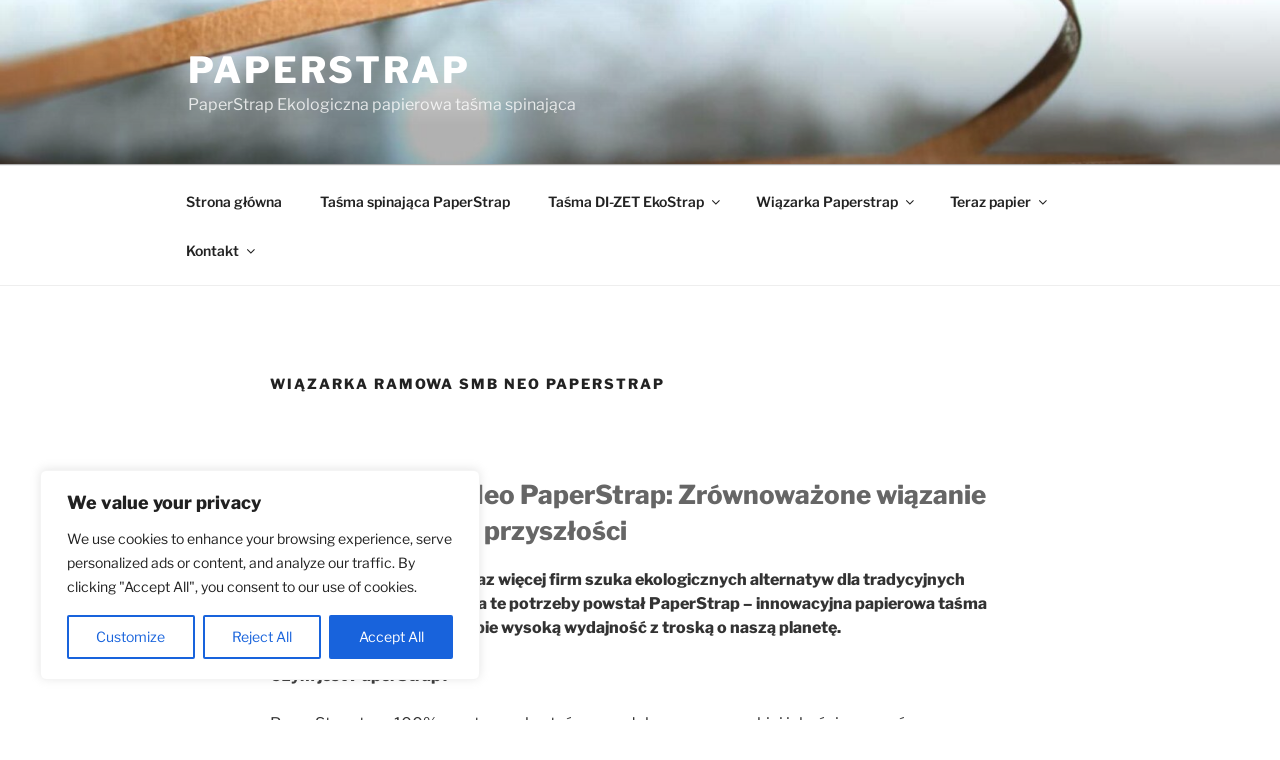

--- FILE ---
content_type: text/html; charset=UTF-8
request_url: http://ekostrap.pl/wiazarka-smb-neo-paperstrap/
body_size: 37613
content:
<!DOCTYPE html>
<html lang="pl-PL" class="no-js no-svg">
<head>
<meta charset="UTF-8">
<meta name="viewport" content="width=device-width, initial-scale=1.0">
<link rel="profile" href="https://gmpg.org/xfn/11">

<script>
(function(html){html.className = html.className.replace(/\bno-js\b/,'js')})(document.documentElement);
//# sourceURL=twentyseventeen_javascript_detection
</script>
<meta name='robots' content='index, follow, max-image-preview:large, max-snippet:-1, max-video-preview:-1' />

	<!-- This site is optimized with the Yoast SEO plugin v26.5 - https://yoast.com/wordpress/plugins/seo/ -->
	<title>Wiązarka SMB Neo PaperStrap: Zrównoważone wiązanie paczek z myślą o przyszłości</title>
	<meta name="description" content="Wiązarka SMB Neo PaperStrap: Zrównoważone wiązanie paczek z myślą o przyszłości. PaperStrap: papierowa taśmą spinająca do pakowania przesyłek" />
	<link rel="canonical" href="https://ekostrap.pl/wiazarka-smb-neo-paperstrap/" />
	<meta property="og:locale" content="pl_PL" />
	<meta property="og:type" content="article" />
	<meta property="og:title" content="Wiązarka SMB Neo PaperStrap: Zrównoważone wiązanie paczek z myślą o przyszłości" />
	<meta property="og:description" content="Wiązarka SMB Neo PaperStrap: Zrównoważone wiązanie paczek z myślą o przyszłości. PaperStrap: papierowa taśmą spinająca do pakowania przesyłek" />
	<meta property="og:url" content="https://ekostrap.pl/wiazarka-smb-neo-paperstrap/" />
	<meta property="og:site_name" content="PaperStrap" />
	<meta property="og:image" content="https://ekostrap.pl/wp-content/uploads/2024/03/4-1024x1024.png" />
	<meta name="twitter:card" content="summary_large_image" />
	<meta name="twitter:label1" content="Szacowany czas czytania" />
	<meta name="twitter:data1" content="7 minut" />
	<script type="application/ld+json" class="yoast-schema-graph">{"@context":"https://schema.org","@graph":[{"@type":"WebPage","@id":"https://ekostrap.pl/wiazarka-smb-neo-paperstrap/","url":"https://ekostrap.pl/wiazarka-smb-neo-paperstrap/","name":"Wiązarka SMB Neo PaperStrap: Zrównoważone wiązanie paczek z myślą o przyszłości","isPartOf":{"@id":"https://ekostrap.pl/#website"},"primaryImageOfPage":{"@id":"https://ekostrap.pl/wiazarka-smb-neo-paperstrap/#primaryimage"},"image":{"@id":"https://ekostrap.pl/wiazarka-smb-neo-paperstrap/#primaryimage"},"thumbnailUrl":"https://ekostrap.pl/wp-content/uploads/2024/03/4-1024x1024.png","datePublished":"2024-03-22T13:45:38+00:00","description":"Wiązarka SMB Neo PaperStrap: Zrównoważone wiązanie paczek z myślą o przyszłości. PaperStrap: papierowa taśmą spinająca do pakowania przesyłek","breadcrumb":{"@id":"https://ekostrap.pl/wiazarka-smb-neo-paperstrap/#breadcrumb"},"inLanguage":"pl-PL","potentialAction":[{"@type":"ReadAction","target":["https://ekostrap.pl/wiazarka-smb-neo-paperstrap/"]}]},{"@type":"ImageObject","inLanguage":"pl-PL","@id":"https://ekostrap.pl/wiazarka-smb-neo-paperstrap/#primaryimage","url":"https://ekostrap.pl/wp-content/uploads/2024/03/4.png","contentUrl":"https://ekostrap.pl/wp-content/uploads/2024/03/4.png","width":1080,"height":1080},{"@type":"BreadcrumbList","@id":"https://ekostrap.pl/wiazarka-smb-neo-paperstrap/#breadcrumb","itemListElement":[{"@type":"ListItem","position":1,"name":"Strona główna","item":"https://ekostrap.pl/"},{"@type":"ListItem","position":2,"name":"Wiązarka ramowa SMB NEO Paperstrap"}]},{"@type":"WebSite","@id":"https://ekostrap.pl/#website","url":"https://ekostrap.pl/","name":"PaperStrap","description":"PaperStrap Ekologiczna papierowa taśma spinająca","potentialAction":[{"@type":"SearchAction","target":{"@type":"EntryPoint","urlTemplate":"https://ekostrap.pl/?s={search_term_string}"},"query-input":{"@type":"PropertyValueSpecification","valueRequired":true,"valueName":"search_term_string"}}],"inLanguage":"pl-PL"}]}</script>
	<!-- / Yoast SEO plugin. -->


<link rel='dns-prefetch' href='//www.googletagmanager.com' />
<link rel="alternate" type="application/rss+xml" title="PaperStrap &raquo; Kanał z wpisami" href="https://ekostrap.pl/feed/" />
<link rel="alternate" type="application/rss+xml" title="PaperStrap &raquo; Kanał z komentarzami" href="https://ekostrap.pl/comments/feed/" />
<link rel="alternate" type="application/rss+xml" title="PaperStrap &raquo; Wiązarka ramowa SMB NEO Paperstrap Kanał z komentarzami" href="https://ekostrap.pl/wiazarka-smb-neo-paperstrap/feed/" />
<link rel="alternate" title="oEmbed (JSON)" type="application/json+oembed" href="https://ekostrap.pl/wp-json/oembed/1.0/embed?url=https%3A%2F%2Fekostrap.pl%2Fwiazarka-smb-neo-paperstrap%2F" />
<link rel="alternate" title="oEmbed (XML)" type="text/xml+oembed" href="https://ekostrap.pl/wp-json/oembed/1.0/embed?url=https%3A%2F%2Fekostrap.pl%2Fwiazarka-smb-neo-paperstrap%2F&#038;format=xml" />
<style id='wp-img-auto-sizes-contain-inline-css'>
img:is([sizes=auto i],[sizes^="auto," i]){contain-intrinsic-size:3000px 1500px}
/*# sourceURL=wp-img-auto-sizes-contain-inline-css */
</style>
<style id='wp-emoji-styles-inline-css'>

	img.wp-smiley, img.emoji {
		display: inline !important;
		border: none !important;
		box-shadow: none !important;
		height: 1em !important;
		width: 1em !important;
		margin: 0 0.07em !important;
		vertical-align: -0.1em !important;
		background: none !important;
		padding: 0 !important;
	}
/*# sourceURL=wp-emoji-styles-inline-css */
</style>
<style id='wp-block-library-inline-css'>
:root{--wp-block-synced-color:#7a00df;--wp-block-synced-color--rgb:122,0,223;--wp-bound-block-color:var(--wp-block-synced-color);--wp-editor-canvas-background:#ddd;--wp-admin-theme-color:#007cba;--wp-admin-theme-color--rgb:0,124,186;--wp-admin-theme-color-darker-10:#006ba1;--wp-admin-theme-color-darker-10--rgb:0,107,160.5;--wp-admin-theme-color-darker-20:#005a87;--wp-admin-theme-color-darker-20--rgb:0,90,135;--wp-admin-border-width-focus:2px}@media (min-resolution:192dpi){:root{--wp-admin-border-width-focus:1.5px}}.wp-element-button{cursor:pointer}:root .has-very-light-gray-background-color{background-color:#eee}:root .has-very-dark-gray-background-color{background-color:#313131}:root .has-very-light-gray-color{color:#eee}:root .has-very-dark-gray-color{color:#313131}:root .has-vivid-green-cyan-to-vivid-cyan-blue-gradient-background{background:linear-gradient(135deg,#00d084,#0693e3)}:root .has-purple-crush-gradient-background{background:linear-gradient(135deg,#34e2e4,#4721fb 50%,#ab1dfe)}:root .has-hazy-dawn-gradient-background{background:linear-gradient(135deg,#faaca8,#dad0ec)}:root .has-subdued-olive-gradient-background{background:linear-gradient(135deg,#fafae1,#67a671)}:root .has-atomic-cream-gradient-background{background:linear-gradient(135deg,#fdd79a,#004a59)}:root .has-nightshade-gradient-background{background:linear-gradient(135deg,#330968,#31cdcf)}:root .has-midnight-gradient-background{background:linear-gradient(135deg,#020381,#2874fc)}:root{--wp--preset--font-size--normal:16px;--wp--preset--font-size--huge:42px}.has-regular-font-size{font-size:1em}.has-larger-font-size{font-size:2.625em}.has-normal-font-size{font-size:var(--wp--preset--font-size--normal)}.has-huge-font-size{font-size:var(--wp--preset--font-size--huge)}.has-text-align-center{text-align:center}.has-text-align-left{text-align:left}.has-text-align-right{text-align:right}.has-fit-text{white-space:nowrap!important}#end-resizable-editor-section{display:none}.aligncenter{clear:both}.items-justified-left{justify-content:flex-start}.items-justified-center{justify-content:center}.items-justified-right{justify-content:flex-end}.items-justified-space-between{justify-content:space-between}.screen-reader-text{border:0;clip-path:inset(50%);height:1px;margin:-1px;overflow:hidden;padding:0;position:absolute;width:1px;word-wrap:normal!important}.screen-reader-text:focus{background-color:#ddd;clip-path:none;color:#444;display:block;font-size:1em;height:auto;left:5px;line-height:normal;padding:15px 23px 14px;text-decoration:none;top:5px;width:auto;z-index:100000}html :where(.has-border-color){border-style:solid}html :where([style*=border-top-color]){border-top-style:solid}html :where([style*=border-right-color]){border-right-style:solid}html :where([style*=border-bottom-color]){border-bottom-style:solid}html :where([style*=border-left-color]){border-left-style:solid}html :where([style*=border-width]){border-style:solid}html :where([style*=border-top-width]){border-top-style:solid}html :where([style*=border-right-width]){border-right-style:solid}html :where([style*=border-bottom-width]){border-bottom-style:solid}html :where([style*=border-left-width]){border-left-style:solid}html :where(img[class*=wp-image-]){height:auto;max-width:100%}:where(figure){margin:0 0 1em}html :where(.is-position-sticky){--wp-admin--admin-bar--position-offset:var(--wp-admin--admin-bar--height,0px)}@media screen and (max-width:600px){html :where(.is-position-sticky){--wp-admin--admin-bar--position-offset:0px}}

/*# sourceURL=wp-block-library-inline-css */
</style><style id='wp-block-heading-inline-css'>
h1:where(.wp-block-heading).has-background,h2:where(.wp-block-heading).has-background,h3:where(.wp-block-heading).has-background,h4:where(.wp-block-heading).has-background,h5:where(.wp-block-heading).has-background,h6:where(.wp-block-heading).has-background{padding:1.25em 2.375em}h1.has-text-align-left[style*=writing-mode]:where([style*=vertical-lr]),h1.has-text-align-right[style*=writing-mode]:where([style*=vertical-rl]),h2.has-text-align-left[style*=writing-mode]:where([style*=vertical-lr]),h2.has-text-align-right[style*=writing-mode]:where([style*=vertical-rl]),h3.has-text-align-left[style*=writing-mode]:where([style*=vertical-lr]),h3.has-text-align-right[style*=writing-mode]:where([style*=vertical-rl]),h4.has-text-align-left[style*=writing-mode]:where([style*=vertical-lr]),h4.has-text-align-right[style*=writing-mode]:where([style*=vertical-rl]),h5.has-text-align-left[style*=writing-mode]:where([style*=vertical-lr]),h5.has-text-align-right[style*=writing-mode]:where([style*=vertical-rl]),h6.has-text-align-left[style*=writing-mode]:where([style*=vertical-lr]),h6.has-text-align-right[style*=writing-mode]:where([style*=vertical-rl]){rotate:180deg}
/*# sourceURL=http://ekostrap.pl/wp-includes/blocks/heading/style.min.css */
</style>
<style id='wp-block-image-inline-css'>
.wp-block-image>a,.wp-block-image>figure>a{display:inline-block}.wp-block-image img{box-sizing:border-box;height:auto;max-width:100%;vertical-align:bottom}@media not (prefers-reduced-motion){.wp-block-image img.hide{visibility:hidden}.wp-block-image img.show{animation:show-content-image .4s}}.wp-block-image[style*=border-radius] img,.wp-block-image[style*=border-radius]>a{border-radius:inherit}.wp-block-image.has-custom-border img{box-sizing:border-box}.wp-block-image.aligncenter{text-align:center}.wp-block-image.alignfull>a,.wp-block-image.alignwide>a{width:100%}.wp-block-image.alignfull img,.wp-block-image.alignwide img{height:auto;width:100%}.wp-block-image .aligncenter,.wp-block-image .alignleft,.wp-block-image .alignright,.wp-block-image.aligncenter,.wp-block-image.alignleft,.wp-block-image.alignright{display:table}.wp-block-image .aligncenter>figcaption,.wp-block-image .alignleft>figcaption,.wp-block-image .alignright>figcaption,.wp-block-image.aligncenter>figcaption,.wp-block-image.alignleft>figcaption,.wp-block-image.alignright>figcaption{caption-side:bottom;display:table-caption}.wp-block-image .alignleft{float:left;margin:.5em 1em .5em 0}.wp-block-image .alignright{float:right;margin:.5em 0 .5em 1em}.wp-block-image .aligncenter{margin-left:auto;margin-right:auto}.wp-block-image :where(figcaption){margin-bottom:1em;margin-top:.5em}.wp-block-image.is-style-circle-mask img{border-radius:9999px}@supports ((-webkit-mask-image:none) or (mask-image:none)) or (-webkit-mask-image:none){.wp-block-image.is-style-circle-mask img{border-radius:0;-webkit-mask-image:url('data:image/svg+xml;utf8,<svg viewBox="0 0 100 100" xmlns="http://www.w3.org/2000/svg"><circle cx="50" cy="50" r="50"/></svg>');mask-image:url('data:image/svg+xml;utf8,<svg viewBox="0 0 100 100" xmlns="http://www.w3.org/2000/svg"><circle cx="50" cy="50" r="50"/></svg>');mask-mode:alpha;-webkit-mask-position:center;mask-position:center;-webkit-mask-repeat:no-repeat;mask-repeat:no-repeat;-webkit-mask-size:contain;mask-size:contain}}:root :where(.wp-block-image.is-style-rounded img,.wp-block-image .is-style-rounded img){border-radius:9999px}.wp-block-image figure{margin:0}.wp-lightbox-container{display:flex;flex-direction:column;position:relative}.wp-lightbox-container img{cursor:zoom-in}.wp-lightbox-container img:hover+button{opacity:1}.wp-lightbox-container button{align-items:center;backdrop-filter:blur(16px) saturate(180%);background-color:#5a5a5a40;border:none;border-radius:4px;cursor:zoom-in;display:flex;height:20px;justify-content:center;opacity:0;padding:0;position:absolute;right:16px;text-align:center;top:16px;width:20px;z-index:100}@media not (prefers-reduced-motion){.wp-lightbox-container button{transition:opacity .2s ease}}.wp-lightbox-container button:focus-visible{outline:3px auto #5a5a5a40;outline:3px auto -webkit-focus-ring-color;outline-offset:3px}.wp-lightbox-container button:hover{cursor:pointer;opacity:1}.wp-lightbox-container button:focus{opacity:1}.wp-lightbox-container button:focus,.wp-lightbox-container button:hover,.wp-lightbox-container button:not(:hover):not(:active):not(.has-background){background-color:#5a5a5a40;border:none}.wp-lightbox-overlay{box-sizing:border-box;cursor:zoom-out;height:100vh;left:0;overflow:hidden;position:fixed;top:0;visibility:hidden;width:100%;z-index:100000}.wp-lightbox-overlay .close-button{align-items:center;cursor:pointer;display:flex;justify-content:center;min-height:40px;min-width:40px;padding:0;position:absolute;right:calc(env(safe-area-inset-right) + 16px);top:calc(env(safe-area-inset-top) + 16px);z-index:5000000}.wp-lightbox-overlay .close-button:focus,.wp-lightbox-overlay .close-button:hover,.wp-lightbox-overlay .close-button:not(:hover):not(:active):not(.has-background){background:none;border:none}.wp-lightbox-overlay .lightbox-image-container{height:var(--wp--lightbox-container-height);left:50%;overflow:hidden;position:absolute;top:50%;transform:translate(-50%,-50%);transform-origin:top left;width:var(--wp--lightbox-container-width);z-index:9999999999}.wp-lightbox-overlay .wp-block-image{align-items:center;box-sizing:border-box;display:flex;height:100%;justify-content:center;margin:0;position:relative;transform-origin:0 0;width:100%;z-index:3000000}.wp-lightbox-overlay .wp-block-image img{height:var(--wp--lightbox-image-height);min-height:var(--wp--lightbox-image-height);min-width:var(--wp--lightbox-image-width);width:var(--wp--lightbox-image-width)}.wp-lightbox-overlay .wp-block-image figcaption{display:none}.wp-lightbox-overlay button{background:none;border:none}.wp-lightbox-overlay .scrim{background-color:#fff;height:100%;opacity:.9;position:absolute;width:100%;z-index:2000000}.wp-lightbox-overlay.active{visibility:visible}@media not (prefers-reduced-motion){.wp-lightbox-overlay.active{animation:turn-on-visibility .25s both}.wp-lightbox-overlay.active img{animation:turn-on-visibility .35s both}.wp-lightbox-overlay.show-closing-animation:not(.active){animation:turn-off-visibility .35s both}.wp-lightbox-overlay.show-closing-animation:not(.active) img{animation:turn-off-visibility .25s both}.wp-lightbox-overlay.zoom.active{animation:none;opacity:1;visibility:visible}.wp-lightbox-overlay.zoom.active .lightbox-image-container{animation:lightbox-zoom-in .4s}.wp-lightbox-overlay.zoom.active .lightbox-image-container img{animation:none}.wp-lightbox-overlay.zoom.active .scrim{animation:turn-on-visibility .4s forwards}.wp-lightbox-overlay.zoom.show-closing-animation:not(.active){animation:none}.wp-lightbox-overlay.zoom.show-closing-animation:not(.active) .lightbox-image-container{animation:lightbox-zoom-out .4s}.wp-lightbox-overlay.zoom.show-closing-animation:not(.active) .lightbox-image-container img{animation:none}.wp-lightbox-overlay.zoom.show-closing-animation:not(.active) .scrim{animation:turn-off-visibility .4s forwards}}@keyframes show-content-image{0%{visibility:hidden}99%{visibility:hidden}to{visibility:visible}}@keyframes turn-on-visibility{0%{opacity:0}to{opacity:1}}@keyframes turn-off-visibility{0%{opacity:1;visibility:visible}99%{opacity:0;visibility:visible}to{opacity:0;visibility:hidden}}@keyframes lightbox-zoom-in{0%{transform:translate(calc((-100vw + var(--wp--lightbox-scrollbar-width))/2 + var(--wp--lightbox-initial-left-position)),calc(-50vh + var(--wp--lightbox-initial-top-position))) scale(var(--wp--lightbox-scale))}to{transform:translate(-50%,-50%) scale(1)}}@keyframes lightbox-zoom-out{0%{transform:translate(-50%,-50%) scale(1);visibility:visible}99%{visibility:visible}to{transform:translate(calc((-100vw + var(--wp--lightbox-scrollbar-width))/2 + var(--wp--lightbox-initial-left-position)),calc(-50vh + var(--wp--lightbox-initial-top-position))) scale(var(--wp--lightbox-scale));visibility:hidden}}
/*# sourceURL=http://ekostrap.pl/wp-includes/blocks/image/style.min.css */
</style>
<style id='wp-block-image-theme-inline-css'>
:root :where(.wp-block-image figcaption){color:#555;font-size:13px;text-align:center}.is-dark-theme :root :where(.wp-block-image figcaption){color:#ffffffa6}.wp-block-image{margin:0 0 1em}
/*# sourceURL=http://ekostrap.pl/wp-includes/blocks/image/theme.min.css */
</style>
<style id='wp-block-list-inline-css'>
ol,ul{box-sizing:border-box}:root :where(.wp-block-list.has-background){padding:1.25em 2.375em}
/*# sourceURL=http://ekostrap.pl/wp-includes/blocks/list/style.min.css */
</style>
<style id='wp-block-embed-inline-css'>
.wp-block-embed.alignleft,.wp-block-embed.alignright,.wp-block[data-align=left]>[data-type="core/embed"],.wp-block[data-align=right]>[data-type="core/embed"]{max-width:360px;width:100%}.wp-block-embed.alignleft .wp-block-embed__wrapper,.wp-block-embed.alignright .wp-block-embed__wrapper,.wp-block[data-align=left]>[data-type="core/embed"] .wp-block-embed__wrapper,.wp-block[data-align=right]>[data-type="core/embed"] .wp-block-embed__wrapper{min-width:280px}.wp-block-cover .wp-block-embed{min-height:240px;min-width:320px}.wp-block-embed{overflow-wrap:break-word}.wp-block-embed :where(figcaption){margin-bottom:1em;margin-top:.5em}.wp-block-embed iframe{max-width:100%}.wp-block-embed__wrapper{position:relative}.wp-embed-responsive .wp-has-aspect-ratio .wp-block-embed__wrapper:before{content:"";display:block;padding-top:50%}.wp-embed-responsive .wp-has-aspect-ratio iframe{bottom:0;height:100%;left:0;position:absolute;right:0;top:0;width:100%}.wp-embed-responsive .wp-embed-aspect-21-9 .wp-block-embed__wrapper:before{padding-top:42.85%}.wp-embed-responsive .wp-embed-aspect-18-9 .wp-block-embed__wrapper:before{padding-top:50%}.wp-embed-responsive .wp-embed-aspect-16-9 .wp-block-embed__wrapper:before{padding-top:56.25%}.wp-embed-responsive .wp-embed-aspect-4-3 .wp-block-embed__wrapper:before{padding-top:75%}.wp-embed-responsive .wp-embed-aspect-1-1 .wp-block-embed__wrapper:before{padding-top:100%}.wp-embed-responsive .wp-embed-aspect-9-16 .wp-block-embed__wrapper:before{padding-top:177.77%}.wp-embed-responsive .wp-embed-aspect-1-2 .wp-block-embed__wrapper:before{padding-top:200%}
/*# sourceURL=http://ekostrap.pl/wp-includes/blocks/embed/style.min.css */
</style>
<style id='wp-block-embed-theme-inline-css'>
.wp-block-embed :where(figcaption){color:#555;font-size:13px;text-align:center}.is-dark-theme .wp-block-embed :where(figcaption){color:#ffffffa6}.wp-block-embed{margin:0 0 1em}
/*# sourceURL=http://ekostrap.pl/wp-includes/blocks/embed/theme.min.css */
</style>
<style id='wp-block-paragraph-inline-css'>
.is-small-text{font-size:.875em}.is-regular-text{font-size:1em}.is-large-text{font-size:2.25em}.is-larger-text{font-size:3em}.has-drop-cap:not(:focus):first-letter{float:left;font-size:8.4em;font-style:normal;font-weight:100;line-height:.68;margin:.05em .1em 0 0;text-transform:uppercase}body.rtl .has-drop-cap:not(:focus):first-letter{float:none;margin-left:.1em}p.has-drop-cap.has-background{overflow:hidden}:root :where(p.has-background){padding:1.25em 2.375em}:where(p.has-text-color:not(.has-link-color)) a{color:inherit}p.has-text-align-left[style*="writing-mode:vertical-lr"],p.has-text-align-right[style*="writing-mode:vertical-rl"]{rotate:180deg}
/*# sourceURL=http://ekostrap.pl/wp-includes/blocks/paragraph/style.min.css */
</style>
<style id='wp-block-separator-inline-css'>
@charset "UTF-8";.wp-block-separator{border:none;border-top:2px solid}:root :where(.wp-block-separator.is-style-dots){height:auto;line-height:1;text-align:center}:root :where(.wp-block-separator.is-style-dots):before{color:currentColor;content:"···";font-family:serif;font-size:1.5em;letter-spacing:2em;padding-left:2em}.wp-block-separator.is-style-dots{background:none!important;border:none!important}
/*# sourceURL=http://ekostrap.pl/wp-includes/blocks/separator/style.min.css */
</style>
<style id='wp-block-separator-theme-inline-css'>
.wp-block-separator.has-css-opacity{opacity:.4}.wp-block-separator{border:none;border-bottom:2px solid;margin-left:auto;margin-right:auto}.wp-block-separator.has-alpha-channel-opacity{opacity:1}.wp-block-separator:not(.is-style-wide):not(.is-style-dots){width:100px}.wp-block-separator.has-background:not(.is-style-dots){border-bottom:none;height:1px}.wp-block-separator.has-background:not(.is-style-wide):not(.is-style-dots){height:2px}
/*# sourceURL=http://ekostrap.pl/wp-includes/blocks/separator/theme.min.css */
</style>
<style id='global-styles-inline-css'>
:root{--wp--preset--aspect-ratio--square: 1;--wp--preset--aspect-ratio--4-3: 4/3;--wp--preset--aspect-ratio--3-4: 3/4;--wp--preset--aspect-ratio--3-2: 3/2;--wp--preset--aspect-ratio--2-3: 2/3;--wp--preset--aspect-ratio--16-9: 16/9;--wp--preset--aspect-ratio--9-16: 9/16;--wp--preset--color--black: #000000;--wp--preset--color--cyan-bluish-gray: #abb8c3;--wp--preset--color--white: #ffffff;--wp--preset--color--pale-pink: #f78da7;--wp--preset--color--vivid-red: #cf2e2e;--wp--preset--color--luminous-vivid-orange: #ff6900;--wp--preset--color--luminous-vivid-amber: #fcb900;--wp--preset--color--light-green-cyan: #7bdcb5;--wp--preset--color--vivid-green-cyan: #00d084;--wp--preset--color--pale-cyan-blue: #8ed1fc;--wp--preset--color--vivid-cyan-blue: #0693e3;--wp--preset--color--vivid-purple: #9b51e0;--wp--preset--gradient--vivid-cyan-blue-to-vivid-purple: linear-gradient(135deg,rgb(6,147,227) 0%,rgb(155,81,224) 100%);--wp--preset--gradient--light-green-cyan-to-vivid-green-cyan: linear-gradient(135deg,rgb(122,220,180) 0%,rgb(0,208,130) 100%);--wp--preset--gradient--luminous-vivid-amber-to-luminous-vivid-orange: linear-gradient(135deg,rgb(252,185,0) 0%,rgb(255,105,0) 100%);--wp--preset--gradient--luminous-vivid-orange-to-vivid-red: linear-gradient(135deg,rgb(255,105,0) 0%,rgb(207,46,46) 100%);--wp--preset--gradient--very-light-gray-to-cyan-bluish-gray: linear-gradient(135deg,rgb(238,238,238) 0%,rgb(169,184,195) 100%);--wp--preset--gradient--cool-to-warm-spectrum: linear-gradient(135deg,rgb(74,234,220) 0%,rgb(151,120,209) 20%,rgb(207,42,186) 40%,rgb(238,44,130) 60%,rgb(251,105,98) 80%,rgb(254,248,76) 100%);--wp--preset--gradient--blush-light-purple: linear-gradient(135deg,rgb(255,206,236) 0%,rgb(152,150,240) 100%);--wp--preset--gradient--blush-bordeaux: linear-gradient(135deg,rgb(254,205,165) 0%,rgb(254,45,45) 50%,rgb(107,0,62) 100%);--wp--preset--gradient--luminous-dusk: linear-gradient(135deg,rgb(255,203,112) 0%,rgb(199,81,192) 50%,rgb(65,88,208) 100%);--wp--preset--gradient--pale-ocean: linear-gradient(135deg,rgb(255,245,203) 0%,rgb(182,227,212) 50%,rgb(51,167,181) 100%);--wp--preset--gradient--electric-grass: linear-gradient(135deg,rgb(202,248,128) 0%,rgb(113,206,126) 100%);--wp--preset--gradient--midnight: linear-gradient(135deg,rgb(2,3,129) 0%,rgb(40,116,252) 100%);--wp--preset--font-size--small: 13px;--wp--preset--font-size--medium: 20px;--wp--preset--font-size--large: 36px;--wp--preset--font-size--x-large: 42px;--wp--preset--spacing--20: 0.44rem;--wp--preset--spacing--30: 0.67rem;--wp--preset--spacing--40: 1rem;--wp--preset--spacing--50: 1.5rem;--wp--preset--spacing--60: 2.25rem;--wp--preset--spacing--70: 3.38rem;--wp--preset--spacing--80: 5.06rem;--wp--preset--shadow--natural: 6px 6px 9px rgba(0, 0, 0, 0.2);--wp--preset--shadow--deep: 12px 12px 50px rgba(0, 0, 0, 0.4);--wp--preset--shadow--sharp: 6px 6px 0px rgba(0, 0, 0, 0.2);--wp--preset--shadow--outlined: 6px 6px 0px -3px rgb(255, 255, 255), 6px 6px rgb(0, 0, 0);--wp--preset--shadow--crisp: 6px 6px 0px rgb(0, 0, 0);}:where(.is-layout-flex){gap: 0.5em;}:where(.is-layout-grid){gap: 0.5em;}body .is-layout-flex{display: flex;}.is-layout-flex{flex-wrap: wrap;align-items: center;}.is-layout-flex > :is(*, div){margin: 0;}body .is-layout-grid{display: grid;}.is-layout-grid > :is(*, div){margin: 0;}:where(.wp-block-columns.is-layout-flex){gap: 2em;}:where(.wp-block-columns.is-layout-grid){gap: 2em;}:where(.wp-block-post-template.is-layout-flex){gap: 1.25em;}:where(.wp-block-post-template.is-layout-grid){gap: 1.25em;}.has-black-color{color: var(--wp--preset--color--black) !important;}.has-cyan-bluish-gray-color{color: var(--wp--preset--color--cyan-bluish-gray) !important;}.has-white-color{color: var(--wp--preset--color--white) !important;}.has-pale-pink-color{color: var(--wp--preset--color--pale-pink) !important;}.has-vivid-red-color{color: var(--wp--preset--color--vivid-red) !important;}.has-luminous-vivid-orange-color{color: var(--wp--preset--color--luminous-vivid-orange) !important;}.has-luminous-vivid-amber-color{color: var(--wp--preset--color--luminous-vivid-amber) !important;}.has-light-green-cyan-color{color: var(--wp--preset--color--light-green-cyan) !important;}.has-vivid-green-cyan-color{color: var(--wp--preset--color--vivid-green-cyan) !important;}.has-pale-cyan-blue-color{color: var(--wp--preset--color--pale-cyan-blue) !important;}.has-vivid-cyan-blue-color{color: var(--wp--preset--color--vivid-cyan-blue) !important;}.has-vivid-purple-color{color: var(--wp--preset--color--vivid-purple) !important;}.has-black-background-color{background-color: var(--wp--preset--color--black) !important;}.has-cyan-bluish-gray-background-color{background-color: var(--wp--preset--color--cyan-bluish-gray) !important;}.has-white-background-color{background-color: var(--wp--preset--color--white) !important;}.has-pale-pink-background-color{background-color: var(--wp--preset--color--pale-pink) !important;}.has-vivid-red-background-color{background-color: var(--wp--preset--color--vivid-red) !important;}.has-luminous-vivid-orange-background-color{background-color: var(--wp--preset--color--luminous-vivid-orange) !important;}.has-luminous-vivid-amber-background-color{background-color: var(--wp--preset--color--luminous-vivid-amber) !important;}.has-light-green-cyan-background-color{background-color: var(--wp--preset--color--light-green-cyan) !important;}.has-vivid-green-cyan-background-color{background-color: var(--wp--preset--color--vivid-green-cyan) !important;}.has-pale-cyan-blue-background-color{background-color: var(--wp--preset--color--pale-cyan-blue) !important;}.has-vivid-cyan-blue-background-color{background-color: var(--wp--preset--color--vivid-cyan-blue) !important;}.has-vivid-purple-background-color{background-color: var(--wp--preset--color--vivid-purple) !important;}.has-black-border-color{border-color: var(--wp--preset--color--black) !important;}.has-cyan-bluish-gray-border-color{border-color: var(--wp--preset--color--cyan-bluish-gray) !important;}.has-white-border-color{border-color: var(--wp--preset--color--white) !important;}.has-pale-pink-border-color{border-color: var(--wp--preset--color--pale-pink) !important;}.has-vivid-red-border-color{border-color: var(--wp--preset--color--vivid-red) !important;}.has-luminous-vivid-orange-border-color{border-color: var(--wp--preset--color--luminous-vivid-orange) !important;}.has-luminous-vivid-amber-border-color{border-color: var(--wp--preset--color--luminous-vivid-amber) !important;}.has-light-green-cyan-border-color{border-color: var(--wp--preset--color--light-green-cyan) !important;}.has-vivid-green-cyan-border-color{border-color: var(--wp--preset--color--vivid-green-cyan) !important;}.has-pale-cyan-blue-border-color{border-color: var(--wp--preset--color--pale-cyan-blue) !important;}.has-vivid-cyan-blue-border-color{border-color: var(--wp--preset--color--vivid-cyan-blue) !important;}.has-vivid-purple-border-color{border-color: var(--wp--preset--color--vivid-purple) !important;}.has-vivid-cyan-blue-to-vivid-purple-gradient-background{background: var(--wp--preset--gradient--vivid-cyan-blue-to-vivid-purple) !important;}.has-light-green-cyan-to-vivid-green-cyan-gradient-background{background: var(--wp--preset--gradient--light-green-cyan-to-vivid-green-cyan) !important;}.has-luminous-vivid-amber-to-luminous-vivid-orange-gradient-background{background: var(--wp--preset--gradient--luminous-vivid-amber-to-luminous-vivid-orange) !important;}.has-luminous-vivid-orange-to-vivid-red-gradient-background{background: var(--wp--preset--gradient--luminous-vivid-orange-to-vivid-red) !important;}.has-very-light-gray-to-cyan-bluish-gray-gradient-background{background: var(--wp--preset--gradient--very-light-gray-to-cyan-bluish-gray) !important;}.has-cool-to-warm-spectrum-gradient-background{background: var(--wp--preset--gradient--cool-to-warm-spectrum) !important;}.has-blush-light-purple-gradient-background{background: var(--wp--preset--gradient--blush-light-purple) !important;}.has-blush-bordeaux-gradient-background{background: var(--wp--preset--gradient--blush-bordeaux) !important;}.has-luminous-dusk-gradient-background{background: var(--wp--preset--gradient--luminous-dusk) !important;}.has-pale-ocean-gradient-background{background: var(--wp--preset--gradient--pale-ocean) !important;}.has-electric-grass-gradient-background{background: var(--wp--preset--gradient--electric-grass) !important;}.has-midnight-gradient-background{background: var(--wp--preset--gradient--midnight) !important;}.has-small-font-size{font-size: var(--wp--preset--font-size--small) !important;}.has-medium-font-size{font-size: var(--wp--preset--font-size--medium) !important;}.has-large-font-size{font-size: var(--wp--preset--font-size--large) !important;}.has-x-large-font-size{font-size: var(--wp--preset--font-size--x-large) !important;}
/*# sourceURL=global-styles-inline-css */
</style>

<style id='classic-theme-styles-inline-css'>
/*! This file is auto-generated */
.wp-block-button__link{color:#fff;background-color:#32373c;border-radius:9999px;box-shadow:none;text-decoration:none;padding:calc(.667em + 2px) calc(1.333em + 2px);font-size:1.125em}.wp-block-file__button{background:#32373c;color:#fff;text-decoration:none}
/*# sourceURL=/wp-includes/css/classic-themes.min.css */
</style>
<link rel='stylesheet' id='twentyseventeen-fonts-css' href='http://ekostrap.pl/wp-content/themes/twentyseventeen/assets/fonts/font-libre-franklin.css?ver=20230328' media='all' />
<link rel='stylesheet' id='twentyseventeen-style-css' href='http://ekostrap.pl/wp-content/themes/twentyseventeen/style.css?ver=20251202' media='all' />
<link rel='stylesheet' id='twentyseventeen-block-style-css' href='http://ekostrap.pl/wp-content/themes/twentyseventeen/assets/css/blocks.css?ver=20240729' media='all' />
<script id="cookie-law-info-js-extra">
var _ckyConfig = {"_ipData":[],"_assetsURL":"http://ekostrap.pl/wp-content/plugins/cookie-law-info/lite/frontend/images/","_publicURL":"http://ekostrap.pl","_expiry":"365","_categories":[{"name":"Necessary","slug":"necessary","isNecessary":true,"ccpaDoNotSell":true,"cookies":[],"active":true,"defaultConsent":{"gdpr":true,"ccpa":true}},{"name":"Functional","slug":"functional","isNecessary":false,"ccpaDoNotSell":true,"cookies":[],"active":true,"defaultConsent":{"gdpr":false,"ccpa":false}},{"name":"Analytics","slug":"analytics","isNecessary":false,"ccpaDoNotSell":true,"cookies":[],"active":true,"defaultConsent":{"gdpr":false,"ccpa":false}},{"name":"Performance","slug":"performance","isNecessary":false,"ccpaDoNotSell":true,"cookies":[],"active":true,"defaultConsent":{"gdpr":false,"ccpa":false}},{"name":"Advertisement","slug":"advertisement","isNecessary":false,"ccpaDoNotSell":true,"cookies":[],"active":true,"defaultConsent":{"gdpr":false,"ccpa":false}}],"_activeLaw":"gdpr","_rootDomain":"","_block":"1","_showBanner":"1","_bannerConfig":{"settings":{"type":"box","preferenceCenterType":"popup","position":"bottom-left","applicableLaw":"gdpr"},"behaviours":{"reloadBannerOnAccept":false,"loadAnalyticsByDefault":false,"animations":{"onLoad":"animate","onHide":"sticky"}},"config":{"revisitConsent":{"status":true,"tag":"revisit-consent","position":"bottom-left","meta":{"url":"#"},"styles":{"background-color":"#0056A7"},"elements":{"title":{"type":"text","tag":"revisit-consent-title","status":true,"styles":{"color":"#0056a7"}}}},"preferenceCenter":{"toggle":{"status":true,"tag":"detail-category-toggle","type":"toggle","states":{"active":{"styles":{"background-color":"#1863DC"}},"inactive":{"styles":{"background-color":"#D0D5D2"}}}}},"categoryPreview":{"status":false,"toggle":{"status":true,"tag":"detail-category-preview-toggle","type":"toggle","states":{"active":{"styles":{"background-color":"#1863DC"}},"inactive":{"styles":{"background-color":"#D0D5D2"}}}}},"videoPlaceholder":{"status":true,"styles":{"background-color":"#000000","border-color":"#000000","color":"#ffffff"}},"readMore":{"status":false,"tag":"readmore-button","type":"link","meta":{"noFollow":true,"newTab":true},"styles":{"color":"#1863DC","background-color":"transparent","border-color":"transparent"}},"showMore":{"status":true,"tag":"show-desc-button","type":"button","styles":{"color":"#1863DC"}},"showLess":{"status":true,"tag":"hide-desc-button","type":"button","styles":{"color":"#1863DC"}},"alwaysActive":{"status":true,"tag":"always-active","styles":{"color":"#008000"}},"manualLinks":{"status":true,"tag":"manual-links","type":"link","styles":{"color":"#1863DC"}},"auditTable":{"status":true},"optOption":{"status":true,"toggle":{"status":true,"tag":"optout-option-toggle","type":"toggle","states":{"active":{"styles":{"background-color":"#1863dc"}},"inactive":{"styles":{"background-color":"#FFFFFF"}}}}}}},"_version":"3.3.8","_logConsent":"1","_tags":[{"tag":"accept-button","styles":{"color":"#FFFFFF","background-color":"#1863DC","border-color":"#1863DC"}},{"tag":"reject-button","styles":{"color":"#1863DC","background-color":"transparent","border-color":"#1863DC"}},{"tag":"settings-button","styles":{"color":"#1863DC","background-color":"transparent","border-color":"#1863DC"}},{"tag":"readmore-button","styles":{"color":"#1863DC","background-color":"transparent","border-color":"transparent"}},{"tag":"donotsell-button","styles":{"color":"#1863DC","background-color":"transparent","border-color":"transparent"}},{"tag":"show-desc-button","styles":{"color":"#1863DC"}},{"tag":"hide-desc-button","styles":{"color":"#1863DC"}},{"tag":"cky-always-active","styles":[]},{"tag":"cky-link","styles":[]},{"tag":"accept-button","styles":{"color":"#FFFFFF","background-color":"#1863DC","border-color":"#1863DC"}},{"tag":"revisit-consent","styles":{"background-color":"#0056A7"}}],"_shortCodes":[{"key":"cky_readmore","content":"\u003Ca href=\"#\" class=\"cky-policy\" aria-label=\"Cookie Policy\" target=\"_blank\" rel=\"noopener\" data-cky-tag=\"readmore-button\"\u003ECookie Policy\u003C/a\u003E","tag":"readmore-button","status":false,"attributes":{"rel":"nofollow","target":"_blank"}},{"key":"cky_show_desc","content":"\u003Cbutton class=\"cky-show-desc-btn\" data-cky-tag=\"show-desc-button\" aria-label=\"Show more\"\u003EShow more\u003C/button\u003E","tag":"show-desc-button","status":true,"attributes":[]},{"key":"cky_hide_desc","content":"\u003Cbutton class=\"cky-show-desc-btn\" data-cky-tag=\"hide-desc-button\" aria-label=\"Show less\"\u003EShow less\u003C/button\u003E","tag":"hide-desc-button","status":true,"attributes":[]},{"key":"cky_optout_show_desc","content":"[cky_optout_show_desc]","tag":"optout-show-desc-button","status":true,"attributes":[]},{"key":"cky_optout_hide_desc","content":"[cky_optout_hide_desc]","tag":"optout-hide-desc-button","status":true,"attributes":[]},{"key":"cky_category_toggle_label","content":"[cky_{{status}}_category_label] [cky_preference_{{category_slug}}_title]","tag":"","status":true,"attributes":[]},{"key":"cky_enable_category_label","content":"Enable","tag":"","status":true,"attributes":[]},{"key":"cky_disable_category_label","content":"Disable","tag":"","status":true,"attributes":[]},{"key":"cky_video_placeholder","content":"\u003Cdiv class=\"video-placeholder-normal\" data-cky-tag=\"video-placeholder\" id=\"[UNIQUEID]\"\u003E\u003Cp class=\"video-placeholder-text-normal\" data-cky-tag=\"placeholder-title\"\u003EPlease accept cookies to access this content\u003C/p\u003E\u003C/div\u003E","tag":"","status":true,"attributes":[]},{"key":"cky_enable_optout_label","content":"Enable","tag":"","status":true,"attributes":[]},{"key":"cky_disable_optout_label","content":"Disable","tag":"","status":true,"attributes":[]},{"key":"cky_optout_toggle_label","content":"[cky_{{status}}_optout_label] [cky_optout_option_title]","tag":"","status":true,"attributes":[]},{"key":"cky_optout_option_title","content":"Do Not Sell or Share My Personal Information","tag":"","status":true,"attributes":[]},{"key":"cky_optout_close_label","content":"Close","tag":"","status":true,"attributes":[]},{"key":"cky_preference_close_label","content":"Close","tag":"","status":true,"attributes":[]}],"_rtl":"","_language":"en","_providersToBlock":[]};
var _ckyStyles = {"css":".cky-overlay{background: #000000; opacity: 0.4; position: fixed; top: 0; left: 0; width: 100%; height: 100%; z-index: 99999999;}.cky-hide{display: none;}.cky-btn-revisit-wrapper{display: flex; align-items: center; justify-content: center; background: #0056a7; width: 45px; height: 45px; border-radius: 50%; position: fixed; z-index: 999999; cursor: pointer;}.cky-revisit-bottom-left{bottom: 15px; left: 15px;}.cky-revisit-bottom-right{bottom: 15px; right: 15px;}.cky-btn-revisit-wrapper .cky-btn-revisit{display: flex; align-items: center; justify-content: center; background: none; border: none; cursor: pointer; position: relative; margin: 0; padding: 0;}.cky-btn-revisit-wrapper .cky-btn-revisit img{max-width: fit-content; margin: 0; height: 30px; width: 30px;}.cky-revisit-bottom-left:hover::before{content: attr(data-tooltip); position: absolute; background: #4e4b66; color: #ffffff; left: calc(100% + 7px); font-size: 12px; line-height: 16px; width: max-content; padding: 4px 8px; border-radius: 4px;}.cky-revisit-bottom-left:hover::after{position: absolute; content: \"\"; border: 5px solid transparent; left: calc(100% + 2px); border-left-width: 0; border-right-color: #4e4b66;}.cky-revisit-bottom-right:hover::before{content: attr(data-tooltip); position: absolute; background: #4e4b66; color: #ffffff; right: calc(100% + 7px); font-size: 12px; line-height: 16px; width: max-content; padding: 4px 8px; border-radius: 4px;}.cky-revisit-bottom-right:hover::after{position: absolute; content: \"\"; border: 5px solid transparent; right: calc(100% + 2px); border-right-width: 0; border-left-color: #4e4b66;}.cky-revisit-hide{display: none;}.cky-consent-container{position: fixed; width: 440px; box-sizing: border-box; z-index: 9999999; border-radius: 6px;}.cky-consent-container .cky-consent-bar{background: #ffffff; border: 1px solid; padding: 20px 26px; box-shadow: 0 -1px 10px 0 #acabab4d; border-radius: 6px;}.cky-box-bottom-left{bottom: 40px; left: 40px;}.cky-box-bottom-right{bottom: 40px; right: 40px;}.cky-box-top-left{top: 40px; left: 40px;}.cky-box-top-right{top: 40px; right: 40px;}.cky-custom-brand-logo-wrapper .cky-custom-brand-logo{width: 100px; height: auto; margin: 0 0 12px 0;}.cky-notice .cky-title{color: #212121; font-weight: 700; font-size: 18px; line-height: 24px; margin: 0 0 12px 0;}.cky-notice-des *,.cky-preference-content-wrapper *,.cky-accordion-header-des *,.cky-gpc-wrapper .cky-gpc-desc *{font-size: 14px;}.cky-notice-des{color: #212121; font-size: 14px; line-height: 24px; font-weight: 400;}.cky-notice-des img{height: 25px; width: 25px;}.cky-consent-bar .cky-notice-des p,.cky-gpc-wrapper .cky-gpc-desc p,.cky-preference-body-wrapper .cky-preference-content-wrapper p,.cky-accordion-header-wrapper .cky-accordion-header-des p,.cky-cookie-des-table li div:last-child p{color: inherit; margin-top: 0; overflow-wrap: break-word;}.cky-notice-des P:last-child,.cky-preference-content-wrapper p:last-child,.cky-cookie-des-table li div:last-child p:last-child,.cky-gpc-wrapper .cky-gpc-desc p:last-child{margin-bottom: 0;}.cky-notice-des a.cky-policy,.cky-notice-des button.cky-policy{font-size: 14px; color: #1863dc; white-space: nowrap; cursor: pointer; background: transparent; border: 1px solid; text-decoration: underline;}.cky-notice-des button.cky-policy{padding: 0;}.cky-notice-des a.cky-policy:focus-visible,.cky-notice-des button.cky-policy:focus-visible,.cky-preference-content-wrapper .cky-show-desc-btn:focus-visible,.cky-accordion-header .cky-accordion-btn:focus-visible,.cky-preference-header .cky-btn-close:focus-visible,.cky-switch input[type=\"checkbox\"]:focus-visible,.cky-footer-wrapper a:focus-visible,.cky-btn:focus-visible{outline: 2px solid #1863dc; outline-offset: 2px;}.cky-btn:focus:not(:focus-visible),.cky-accordion-header .cky-accordion-btn:focus:not(:focus-visible),.cky-preference-content-wrapper .cky-show-desc-btn:focus:not(:focus-visible),.cky-btn-revisit-wrapper .cky-btn-revisit:focus:not(:focus-visible),.cky-preference-header .cky-btn-close:focus:not(:focus-visible),.cky-consent-bar .cky-banner-btn-close:focus:not(:focus-visible){outline: 0;}button.cky-show-desc-btn:not(:hover):not(:active){color: #1863dc; background: transparent;}button.cky-accordion-btn:not(:hover):not(:active),button.cky-banner-btn-close:not(:hover):not(:active),button.cky-btn-revisit:not(:hover):not(:active),button.cky-btn-close:not(:hover):not(:active){background: transparent;}.cky-consent-bar button:hover,.cky-modal.cky-modal-open button:hover,.cky-consent-bar button:focus,.cky-modal.cky-modal-open button:focus{text-decoration: none;}.cky-notice-btn-wrapper{display: flex; justify-content: flex-start; align-items: center; flex-wrap: wrap; margin-top: 16px;}.cky-notice-btn-wrapper .cky-btn{text-shadow: none; box-shadow: none;}.cky-btn{flex: auto; max-width: 100%; font-size: 14px; font-family: inherit; line-height: 24px; padding: 8px; font-weight: 500; margin: 0 8px 0 0; border-radius: 2px; cursor: pointer; text-align: center; text-transform: none; min-height: 0;}.cky-btn:hover{opacity: 0.8;}.cky-btn-customize{color: #1863dc; background: transparent; border: 2px solid #1863dc;}.cky-btn-reject{color: #1863dc; background: transparent; border: 2px solid #1863dc;}.cky-btn-accept{background: #1863dc; color: #ffffff; border: 2px solid #1863dc;}.cky-btn:last-child{margin-right: 0;}@media (max-width: 576px){.cky-box-bottom-left{bottom: 0; left: 0;}.cky-box-bottom-right{bottom: 0; right: 0;}.cky-box-top-left{top: 0; left: 0;}.cky-box-top-right{top: 0; right: 0;}}@media (max-width: 440px){.cky-box-bottom-left, .cky-box-bottom-right, .cky-box-top-left, .cky-box-top-right{width: 100%; max-width: 100%;}.cky-consent-container .cky-consent-bar{padding: 20px 0;}.cky-custom-brand-logo-wrapper, .cky-notice .cky-title, .cky-notice-des, .cky-notice-btn-wrapper{padding: 0 24px;}.cky-notice-des{max-height: 40vh; overflow-y: scroll;}.cky-notice-btn-wrapper{flex-direction: column; margin-top: 0;}.cky-btn{width: 100%; margin: 10px 0 0 0;}.cky-notice-btn-wrapper .cky-btn-customize{order: 2;}.cky-notice-btn-wrapper .cky-btn-reject{order: 3;}.cky-notice-btn-wrapper .cky-btn-accept{order: 1; margin-top: 16px;}}@media (max-width: 352px){.cky-notice .cky-title{font-size: 16px;}.cky-notice-des *{font-size: 12px;}.cky-notice-des, .cky-btn{font-size: 12px;}}.cky-modal.cky-modal-open{display: flex; visibility: visible; -webkit-transform: translate(-50%, -50%); -moz-transform: translate(-50%, -50%); -ms-transform: translate(-50%, -50%); -o-transform: translate(-50%, -50%); transform: translate(-50%, -50%); top: 50%; left: 50%; transition: all 1s ease;}.cky-modal{box-shadow: 0 32px 68px rgba(0, 0, 0, 0.3); margin: 0 auto; position: fixed; max-width: 100%; background: #ffffff; top: 50%; box-sizing: border-box; border-radius: 6px; z-index: 999999999; color: #212121; -webkit-transform: translate(-50%, 100%); -moz-transform: translate(-50%, 100%); -ms-transform: translate(-50%, 100%); -o-transform: translate(-50%, 100%); transform: translate(-50%, 100%); visibility: hidden; transition: all 0s ease;}.cky-preference-center{max-height: 79vh; overflow: hidden; width: 845px; overflow: hidden; flex: 1 1 0; display: flex; flex-direction: column; border-radius: 6px;}.cky-preference-header{display: flex; align-items: center; justify-content: space-between; padding: 22px 24px; border-bottom: 1px solid;}.cky-preference-header .cky-preference-title{font-size: 18px; font-weight: 700; line-height: 24px;}.cky-preference-header .cky-btn-close{margin: 0; cursor: pointer; vertical-align: middle; padding: 0; background: none; border: none; width: auto; height: auto; min-height: 0; line-height: 0; text-shadow: none; box-shadow: none;}.cky-preference-header .cky-btn-close img{margin: 0; height: 10px; width: 10px;}.cky-preference-body-wrapper{padding: 0 24px; flex: 1; overflow: auto; box-sizing: border-box;}.cky-preference-content-wrapper,.cky-gpc-wrapper .cky-gpc-desc{font-size: 14px; line-height: 24px; font-weight: 400; padding: 12px 0;}.cky-preference-content-wrapper{border-bottom: 1px solid;}.cky-preference-content-wrapper img{height: 25px; width: 25px;}.cky-preference-content-wrapper .cky-show-desc-btn{font-size: 14px; font-family: inherit; color: #1863dc; text-decoration: none; line-height: 24px; padding: 0; margin: 0; white-space: nowrap; cursor: pointer; background: transparent; border-color: transparent; text-transform: none; min-height: 0; text-shadow: none; box-shadow: none;}.cky-accordion-wrapper{margin-bottom: 10px;}.cky-accordion{border-bottom: 1px solid;}.cky-accordion:last-child{border-bottom: none;}.cky-accordion .cky-accordion-item{display: flex; margin-top: 10px;}.cky-accordion .cky-accordion-body{display: none;}.cky-accordion.cky-accordion-active .cky-accordion-body{display: block; padding: 0 22px; margin-bottom: 16px;}.cky-accordion-header-wrapper{cursor: pointer; width: 100%;}.cky-accordion-item .cky-accordion-header{display: flex; justify-content: space-between; align-items: center;}.cky-accordion-header .cky-accordion-btn{font-size: 16px; font-family: inherit; color: #212121; line-height: 24px; background: none; border: none; font-weight: 700; padding: 0; margin: 0; cursor: pointer; text-transform: none; min-height: 0; text-shadow: none; box-shadow: none;}.cky-accordion-header .cky-always-active{color: #008000; font-weight: 600; line-height: 24px; font-size: 14px;}.cky-accordion-header-des{font-size: 14px; line-height: 24px; margin: 10px 0 16px 0;}.cky-accordion-chevron{margin-right: 22px; position: relative; cursor: pointer;}.cky-accordion-chevron-hide{display: none;}.cky-accordion .cky-accordion-chevron i::before{content: \"\"; position: absolute; border-right: 1.4px solid; border-bottom: 1.4px solid; border-color: inherit; height: 6px; width: 6px; -webkit-transform: rotate(-45deg); -moz-transform: rotate(-45deg); -ms-transform: rotate(-45deg); -o-transform: rotate(-45deg); transform: rotate(-45deg); transition: all 0.2s ease-in-out; top: 8px;}.cky-accordion.cky-accordion-active .cky-accordion-chevron i::before{-webkit-transform: rotate(45deg); -moz-transform: rotate(45deg); -ms-transform: rotate(45deg); -o-transform: rotate(45deg); transform: rotate(45deg);}.cky-audit-table{background: #f4f4f4; border-radius: 6px;}.cky-audit-table .cky-empty-cookies-text{color: inherit; font-size: 12px; line-height: 24px; margin: 0; padding: 10px;}.cky-audit-table .cky-cookie-des-table{font-size: 12px; line-height: 24px; font-weight: normal; padding: 15px 10px; border-bottom: 1px solid; border-bottom-color: inherit; margin: 0;}.cky-audit-table .cky-cookie-des-table:last-child{border-bottom: none;}.cky-audit-table .cky-cookie-des-table li{list-style-type: none; display: flex; padding: 3px 0;}.cky-audit-table .cky-cookie-des-table li:first-child{padding-top: 0;}.cky-cookie-des-table li div:first-child{width: 100px; font-weight: 600; word-break: break-word; word-wrap: break-word;}.cky-cookie-des-table li div:last-child{flex: 1; word-break: break-word; word-wrap: break-word; margin-left: 8px;}.cky-footer-shadow{display: block; width: 100%; height: 40px; background: linear-gradient(180deg, rgba(255, 255, 255, 0) 0%, #ffffff 100%); position: absolute; bottom: calc(100% - 1px);}.cky-footer-wrapper{position: relative;}.cky-prefrence-btn-wrapper{display: flex; flex-wrap: wrap; align-items: center; justify-content: center; padding: 22px 24px; border-top: 1px solid;}.cky-prefrence-btn-wrapper .cky-btn{flex: auto; max-width: 100%; text-shadow: none; box-shadow: none;}.cky-btn-preferences{color: #1863dc; background: transparent; border: 2px solid #1863dc;}.cky-preference-header,.cky-preference-body-wrapper,.cky-preference-content-wrapper,.cky-accordion-wrapper,.cky-accordion,.cky-accordion-wrapper,.cky-footer-wrapper,.cky-prefrence-btn-wrapper{border-color: inherit;}@media (max-width: 845px){.cky-modal{max-width: calc(100% - 16px);}}@media (max-width: 576px){.cky-modal{max-width: 100%;}.cky-preference-center{max-height: 100vh;}.cky-prefrence-btn-wrapper{flex-direction: column;}.cky-accordion.cky-accordion-active .cky-accordion-body{padding-right: 0;}.cky-prefrence-btn-wrapper .cky-btn{width: 100%; margin: 10px 0 0 0;}.cky-prefrence-btn-wrapper .cky-btn-reject{order: 3;}.cky-prefrence-btn-wrapper .cky-btn-accept{order: 1; margin-top: 0;}.cky-prefrence-btn-wrapper .cky-btn-preferences{order: 2;}}@media (max-width: 425px){.cky-accordion-chevron{margin-right: 15px;}.cky-notice-btn-wrapper{margin-top: 0;}.cky-accordion.cky-accordion-active .cky-accordion-body{padding: 0 15px;}}@media (max-width: 352px){.cky-preference-header .cky-preference-title{font-size: 16px;}.cky-preference-header{padding: 16px 24px;}.cky-preference-content-wrapper *, .cky-accordion-header-des *{font-size: 12px;}.cky-preference-content-wrapper, .cky-preference-content-wrapper .cky-show-more, .cky-accordion-header .cky-always-active, .cky-accordion-header-des, .cky-preference-content-wrapper .cky-show-desc-btn, .cky-notice-des a.cky-policy{font-size: 12px;}.cky-accordion-header .cky-accordion-btn{font-size: 14px;}}.cky-switch{display: flex;}.cky-switch input[type=\"checkbox\"]{position: relative; width: 44px; height: 24px; margin: 0; background: #d0d5d2; -webkit-appearance: none; border-radius: 50px; cursor: pointer; outline: 0; border: none; top: 0;}.cky-switch input[type=\"checkbox\"]:checked{background: #1863dc;}.cky-switch input[type=\"checkbox\"]:before{position: absolute; content: \"\"; height: 20px; width: 20px; left: 2px; bottom: 2px; border-radius: 50%; background-color: white; -webkit-transition: 0.4s; transition: 0.4s; margin: 0;}.cky-switch input[type=\"checkbox\"]:after{display: none;}.cky-switch input[type=\"checkbox\"]:checked:before{-webkit-transform: translateX(20px); -ms-transform: translateX(20px); transform: translateX(20px);}@media (max-width: 425px){.cky-switch input[type=\"checkbox\"]{width: 38px; height: 21px;}.cky-switch input[type=\"checkbox\"]:before{height: 17px; width: 17px;}.cky-switch input[type=\"checkbox\"]:checked:before{-webkit-transform: translateX(17px); -ms-transform: translateX(17px); transform: translateX(17px);}}.cky-consent-bar .cky-banner-btn-close{position: absolute; right: 9px; top: 5px; background: none; border: none; cursor: pointer; padding: 0; margin: 0; min-height: 0; line-height: 0; height: auto; width: auto; text-shadow: none; box-shadow: none;}.cky-consent-bar .cky-banner-btn-close img{height: 9px; width: 9px; margin: 0;}.cky-notice-group{font-size: 14px; line-height: 24px; font-weight: 400; color: #212121;}.cky-notice-btn-wrapper .cky-btn-do-not-sell{font-size: 14px; line-height: 24px; padding: 6px 0; margin: 0; font-weight: 500; background: none; border-radius: 2px; border: none; cursor: pointer; text-align: left; color: #1863dc; background: transparent; border-color: transparent; box-shadow: none; text-shadow: none;}.cky-consent-bar .cky-banner-btn-close:focus-visible,.cky-notice-btn-wrapper .cky-btn-do-not-sell:focus-visible,.cky-opt-out-btn-wrapper .cky-btn:focus-visible,.cky-opt-out-checkbox-wrapper input[type=\"checkbox\"].cky-opt-out-checkbox:focus-visible{outline: 2px solid #1863dc; outline-offset: 2px;}@media (max-width: 440px){.cky-consent-container{width: 100%;}}@media (max-width: 352px){.cky-notice-des a.cky-policy, .cky-notice-btn-wrapper .cky-btn-do-not-sell{font-size: 12px;}}.cky-opt-out-wrapper{padding: 12px 0;}.cky-opt-out-wrapper .cky-opt-out-checkbox-wrapper{display: flex; align-items: center;}.cky-opt-out-checkbox-wrapper .cky-opt-out-checkbox-label{font-size: 16px; font-weight: 700; line-height: 24px; margin: 0 0 0 12px; cursor: pointer;}.cky-opt-out-checkbox-wrapper input[type=\"checkbox\"].cky-opt-out-checkbox{background-color: #ffffff; border: 1px solid black; width: 20px; height: 18.5px; margin: 0; -webkit-appearance: none; position: relative; display: flex; align-items: center; justify-content: center; border-radius: 2px; cursor: pointer;}.cky-opt-out-checkbox-wrapper input[type=\"checkbox\"].cky-opt-out-checkbox:checked{background-color: #1863dc; border: none;}.cky-opt-out-checkbox-wrapper input[type=\"checkbox\"].cky-opt-out-checkbox:checked::after{left: 6px; bottom: 4px; width: 7px; height: 13px; border: solid #ffffff; border-width: 0 3px 3px 0; border-radius: 2px; -webkit-transform: rotate(45deg); -ms-transform: rotate(45deg); transform: rotate(45deg); content: \"\"; position: absolute; box-sizing: border-box;}.cky-opt-out-checkbox-wrapper.cky-disabled .cky-opt-out-checkbox-label,.cky-opt-out-checkbox-wrapper.cky-disabled input[type=\"checkbox\"].cky-opt-out-checkbox{cursor: no-drop;}.cky-gpc-wrapper{margin: 0 0 0 32px;}.cky-footer-wrapper .cky-opt-out-btn-wrapper{display: flex; flex-wrap: wrap; align-items: center; justify-content: center; padding: 22px 24px;}.cky-opt-out-btn-wrapper .cky-btn{flex: auto; max-width: 100%; text-shadow: none; box-shadow: none;}.cky-opt-out-btn-wrapper .cky-btn-cancel{border: 1px solid #dedfe0; background: transparent; color: #858585;}.cky-opt-out-btn-wrapper .cky-btn-confirm{background: #1863dc; color: #ffffff; border: 1px solid #1863dc;}@media (max-width: 352px){.cky-opt-out-checkbox-wrapper .cky-opt-out-checkbox-label{font-size: 14px;}.cky-gpc-wrapper .cky-gpc-desc, .cky-gpc-wrapper .cky-gpc-desc *{font-size: 12px;}.cky-opt-out-checkbox-wrapper input[type=\"checkbox\"].cky-opt-out-checkbox{width: 16px; height: 16px;}.cky-opt-out-checkbox-wrapper input[type=\"checkbox\"].cky-opt-out-checkbox:checked::after{left: 5px; bottom: 4px; width: 3px; height: 9px;}.cky-gpc-wrapper{margin: 0 0 0 28px;}}.video-placeholder-youtube{background-size: 100% 100%; background-position: center; background-repeat: no-repeat; background-color: #b2b0b059; position: relative; display: flex; align-items: center; justify-content: center; max-width: 100%;}.video-placeholder-text-youtube{text-align: center; align-items: center; padding: 10px 16px; background-color: #000000cc; color: #ffffff; border: 1px solid; border-radius: 2px; cursor: pointer;}.video-placeholder-normal{background-image: url(\"/wp-content/plugins/cookie-law-info/lite/frontend/images/placeholder.svg\"); background-size: 80px; background-position: center; background-repeat: no-repeat; background-color: #b2b0b059; position: relative; display: flex; align-items: flex-end; justify-content: center; max-width: 100%;}.video-placeholder-text-normal{align-items: center; padding: 10px 16px; text-align: center; border: 1px solid; border-radius: 2px; cursor: pointer;}.cky-rtl{direction: rtl; text-align: right;}.cky-rtl .cky-banner-btn-close{left: 9px; right: auto;}.cky-rtl .cky-notice-btn-wrapper .cky-btn:last-child{margin-right: 8px;}.cky-rtl .cky-notice-btn-wrapper .cky-btn:first-child{margin-right: 0;}.cky-rtl .cky-notice-btn-wrapper{margin-left: 0; margin-right: 15px;}.cky-rtl .cky-prefrence-btn-wrapper .cky-btn{margin-right: 8px;}.cky-rtl .cky-prefrence-btn-wrapper .cky-btn:first-child{margin-right: 0;}.cky-rtl .cky-accordion .cky-accordion-chevron i::before{border: none; border-left: 1.4px solid; border-top: 1.4px solid; left: 12px;}.cky-rtl .cky-accordion.cky-accordion-active .cky-accordion-chevron i::before{-webkit-transform: rotate(-135deg); -moz-transform: rotate(-135deg); -ms-transform: rotate(-135deg); -o-transform: rotate(-135deg); transform: rotate(-135deg);}@media (max-width: 768px){.cky-rtl .cky-notice-btn-wrapper{margin-right: 0;}}@media (max-width: 576px){.cky-rtl .cky-notice-btn-wrapper .cky-btn:last-child{margin-right: 0;}.cky-rtl .cky-prefrence-btn-wrapper .cky-btn{margin-right: 0;}.cky-rtl .cky-accordion.cky-accordion-active .cky-accordion-body{padding: 0 22px 0 0;}}@media (max-width: 425px){.cky-rtl .cky-accordion.cky-accordion-active .cky-accordion-body{padding: 0 15px 0 0;}}.cky-rtl .cky-opt-out-btn-wrapper .cky-btn{margin-right: 12px;}.cky-rtl .cky-opt-out-btn-wrapper .cky-btn:first-child{margin-right: 0;}.cky-rtl .cky-opt-out-checkbox-wrapper .cky-opt-out-checkbox-label{margin: 0 12px 0 0;}"};
//# sourceURL=cookie-law-info-js-extra
</script>
<script src="http://ekostrap.pl/wp-content/plugins/cookie-law-info/lite/frontend/js/script.min.js?ver=3.3.8" id="cookie-law-info-js"></script>
<script src="http://ekostrap.pl/wp-includes/js/jquery/jquery.min.js?ver=3.7.1" id="jquery-core-js"></script>
<script src="http://ekostrap.pl/wp-includes/js/jquery/jquery-migrate.min.js?ver=3.4.1" id="jquery-migrate-js"></script>
<script id="twentyseventeen-global-js-extra">
var twentyseventeenScreenReaderText = {"quote":"\u003Csvg class=\"icon icon-quote-right\" aria-hidden=\"true\" role=\"img\"\u003E \u003Cuse href=\"#icon-quote-right\" xlink:href=\"#icon-quote-right\"\u003E\u003C/use\u003E \u003C/svg\u003E","expand":"Rozwi\u0144 menu potomne","collapse":"Zwi\u0144 menu potomne","icon":"\u003Csvg class=\"icon icon-angle-down\" aria-hidden=\"true\" role=\"img\"\u003E \u003Cuse href=\"#icon-angle-down\" xlink:href=\"#icon-angle-down\"\u003E\u003C/use\u003E \u003Cspan class=\"svg-fallback icon-angle-down\"\u003E\u003C/span\u003E\u003C/svg\u003E"};
//# sourceURL=twentyseventeen-global-js-extra
</script>
<script src="http://ekostrap.pl/wp-content/themes/twentyseventeen/assets/js/global.js?ver=20211130" id="twentyseventeen-global-js" defer data-wp-strategy="defer"></script>
<script src="http://ekostrap.pl/wp-content/themes/twentyseventeen/assets/js/navigation.js?ver=20210122" id="twentyseventeen-navigation-js" defer data-wp-strategy="defer"></script>

<!-- Fragment znacznika Google (gtag.js) dodany przez Site Kit -->
<!-- Fragment Google Analytics dodany przez Site Kit -->
<script src="https://www.googletagmanager.com/gtag/js?id=G-226BP19185" id="google_gtagjs-js" async></script>
<script id="google_gtagjs-js-after">
window.dataLayer = window.dataLayer || [];function gtag(){dataLayer.push(arguments);}
gtag("set","linker",{"domains":["ekostrap.pl"]});
gtag("js", new Date());
gtag("set", "developer_id.dZTNiMT", true);
gtag("config", "G-226BP19185");
//# sourceURL=google_gtagjs-js-after
</script>
<link rel="https://api.w.org/" href="https://ekostrap.pl/wp-json/" /><link rel="alternate" title="JSON" type="application/json" href="https://ekostrap.pl/wp-json/wp/v2/pages/210" /><link rel="EditURI" type="application/rsd+xml" title="RSD" href="https://ekostrap.pl/xmlrpc.php?rsd" />
<meta name="generator" content="WordPress 6.9" />
<link rel='shortlink' href='https://ekostrap.pl/?p=210' />
<style id="cky-style-inline">[data-cky-tag]{visibility:hidden;}</style><meta name="generator" content="Site Kit by Google 1.167.0" /><link rel="pingback" href="http://ekostrap.pl/xmlrpc.php">
<meta name="google-site-verification" content="7tsJSL7rIdP5S_JAf0BIUgnMIVd2QwCnBXIQOR-Eh6s"><link rel="icon" href="https://ekostrap.pl/wp-content/uploads/2022/02/cropped-EkoStrap-Logo-32x32.png" sizes="32x32" />
<link rel="icon" href="https://ekostrap.pl/wp-content/uploads/2022/02/cropped-EkoStrap-Logo-192x192.png" sizes="192x192" />
<link rel="apple-touch-icon" href="https://ekostrap.pl/wp-content/uploads/2022/02/cropped-EkoStrap-Logo-180x180.png" />
<meta name="msapplication-TileImage" content="https://ekostrap.pl/wp-content/uploads/2022/02/cropped-EkoStrap-Logo-270x270.png" />
</head>

<body class="wp-singular page-template-default page page-id-210 wp-embed-responsive wp-theme-twentyseventeen has-header-image page-one-column colors-light">
<div id="page" class="site">
	<a class="skip-link screen-reader-text" href="#content">
		Przejdź do treści	</a>

	<header id="masthead" class="site-header">

		<div class="custom-header">

		<div class="custom-header-media">
			<div id="wp-custom-header" class="wp-custom-header"><img src="http://ekostrap.pl/wp-content/uploads/2022/02/cropped-EkoStrap-Tasma-spinajaca-papierowa-2022-baner-1.jpg" width="2000" height="1200" alt="" srcset="https://ekostrap.pl/wp-content/uploads/2022/02/cropped-EkoStrap-Tasma-spinajaca-papierowa-2022-baner-1.jpg 2000w, https://ekostrap.pl/wp-content/uploads/2022/02/cropped-EkoStrap-Tasma-spinajaca-papierowa-2022-baner-1-300x180.jpg 300w, https://ekostrap.pl/wp-content/uploads/2022/02/cropped-EkoStrap-Tasma-spinajaca-papierowa-2022-baner-1-1024x614.jpg 1024w, https://ekostrap.pl/wp-content/uploads/2022/02/cropped-EkoStrap-Tasma-spinajaca-papierowa-2022-baner-1-768x461.jpg 768w, https://ekostrap.pl/wp-content/uploads/2022/02/cropped-EkoStrap-Tasma-spinajaca-papierowa-2022-baner-1-1536x922.jpg 1536w" sizes="(max-width: 767px) 200vw, 100vw" decoding="async" fetchpriority="high" /></div>		</div>

	<div class="site-branding">
	<div class="wrap">

		
		<div class="site-branding-text">
							<p class="site-title"><a href="https://ekostrap.pl/" rel="home" >PaperStrap</a></p>
								<p class="site-description">PaperStrap Ekologiczna papierowa taśma spinająca</p>
					</div><!-- .site-branding-text -->

		
	</div><!-- .wrap -->
</div><!-- .site-branding -->

</div><!-- .custom-header -->

					<div class="navigation-top">
				<div class="wrap">
					<nav id="site-navigation" class="main-navigation" aria-label="Górne menu">
	<button class="menu-toggle" aria-controls="top-menu" aria-expanded="false">
		<svg class="icon icon-bars" aria-hidden="true" role="img"> <use href="#icon-bars" xlink:href="#icon-bars"></use> </svg><svg class="icon icon-close" aria-hidden="true" role="img"> <use href="#icon-close" xlink:href="#icon-close"></use> </svg>Menu	</button>

	<div class="menu-menu-glowne-container"><ul id="top-menu" class="menu"><li id="menu-item-19" class="menu-item menu-item-type-post_type menu-item-object-page menu-item-home menu-item-19"><a href="https://ekostrap.pl/">Strona główna</a></li>
<li id="menu-item-50" class="menu-item menu-item-type-post_type menu-item-object-page menu-item-50"><a href="https://ekostrap.pl/ekostrap/">Taśma spinająca PaperStrap</a></li>
<li id="menu-item-28" class="menu-item menu-item-type-post_type menu-item-object-page menu-item-has-children menu-item-28"><a href="https://ekostrap.pl/tasma-ekostrap/">Taśma DI-ZET EkoStrap<svg class="icon icon-angle-down" aria-hidden="true" role="img"> <use href="#icon-angle-down" xlink:href="#icon-angle-down"></use> </svg></a>
<ul class="sub-menu">
	<li id="menu-item-246" class="menu-item menu-item-type-post_type menu-item-object-page menu-item-246"><a href="https://ekostrap.pl/levex-paperstrap-papierowa-tasma-spinajaca-signode/">LEVEX™ – Paperstrap papierowa taśma spinająca Signode</a></li>
	<li id="menu-item-189" class="menu-item menu-item-type-post_type menu-item-object-page menu-item-has-children menu-item-189"><a href="https://ekostrap.pl/paperstrap/">PaperStrap: papierowa taśmą spinająca<svg class="icon icon-angle-down" aria-hidden="true" role="img"> <use href="#icon-angle-down" xlink:href="#icon-angle-down"></use> </svg></a>
	<ul class="sub-menu">
		<li id="menu-item-233" class="menu-item menu-item-type-post_type menu-item-object-page menu-item-233"><a href="https://ekostrap.pl/paperstrap-ekologiczna-papierowa-tasma-spinajaca/">PaperStrap Ekologiczna papierowa taśma spinająca</a></li>
	</ul>
</li>
	<li id="menu-item-77" class="menu-item menu-item-type-post_type menu-item-object-page menu-item-has-children menu-item-77"><a href="https://ekostrap.pl/tasmy-eco/">Taśmy eco<svg class="icon icon-angle-down" aria-hidden="true" role="img"> <use href="#icon-angle-down" xlink:href="#icon-angle-down"></use> </svg></a>
	<ul class="sub-menu">
		<li id="menu-item-78" class="menu-item menu-item-type-post_type menu-item-object-page menu-item-78"><a href="https://ekostrap.pl/tasma-eco/">DI-ZET Taśma eco</a></li>
		<li id="menu-item-79" class="menu-item menu-item-type-post_type menu-item-object-page menu-item-79"><a href="https://ekostrap.pl/eco-tasmy/">DI-ZET ecoTaśmy</a></li>
		<li id="menu-item-82" class="menu-item menu-item-type-post_type menu-item-object-page menu-item-82"><a href="https://ekostrap.pl/eco-tasma/">DI-ZET ecoTaśma</a></li>
		<li id="menu-item-81" class="menu-item menu-item-type-post_type menu-item-object-page menu-item-81"><a href="https://ekostrap.pl/tasmy-eko/">Taśmy Eko</a></li>
		<li id="menu-item-84" class="menu-item menu-item-type-post_type menu-item-object-page menu-item-84"><a href="https://ekostrap.pl/tasma-eko/">Taśma Eko DI-ZET</a></li>
		<li id="menu-item-85" class="menu-item menu-item-type-post_type menu-item-object-page menu-item-85"><a href="https://ekostrap.pl/ecostrap/">Taśma DI-ZET EcoStrap</a></li>
	</ul>
</li>
	<li id="menu-item-80" class="menu-item menu-item-type-post_type menu-item-object-page menu-item-has-children menu-item-80"><a href="https://ekostrap.pl/tasmy-ekologiczne/">Taśmy Ekologiczne<svg class="icon icon-angle-down" aria-hidden="true" role="img"> <use href="#icon-angle-down" xlink:href="#icon-angle-down"></use> </svg></a>
	<ul class="sub-menu">
		<li id="menu-item-83" class="menu-item menu-item-type-post_type menu-item-object-page menu-item-83"><a href="https://ekostrap.pl/tasma-ekologiczna/">Taśma Ekologiczna</a></li>
	</ul>
</li>
	<li id="menu-item-241" class="menu-item menu-item-type-post_type menu-item-object-page menu-item-has-children menu-item-241"><a href="https://ekostrap.pl/uchwyty-carry-handle/">Uchwyty Carry Handle<svg class="icon icon-angle-down" aria-hidden="true" role="img"> <use href="#icon-angle-down" xlink:href="#icon-angle-down"></use> </svg></a>
	<ul class="sub-menu">
		<li id="menu-item-240" class="menu-item menu-item-type-post_type menu-item-object-page menu-item-240"><a href="https://ekostrap.pl/papierowe-uchwyty-carry-handle/">Papierowe Uchwyty Carry Handle</a></li>
	</ul>
</li>
	<li id="menu-item-293" class="menu-item menu-item-type-post_type menu-item-object-page menu-item-has-children menu-item-293"><a href="https://ekostrap.pl/opaski-zaciskowe-papierowe/">Opaski zaciskowe papierowe<svg class="icon icon-angle-down" aria-hidden="true" role="img"> <use href="#icon-angle-down" xlink:href="#icon-angle-down"></use> </svg></a>
	<ul class="sub-menu">
		<li id="menu-item-294" class="menu-item menu-item-type-post_type menu-item-object-page menu-item-294"><a href="https://ekostrap.pl/trytytki-papierowe/">Trytytki papierowe</a></li>
		<li id="menu-item-295" class="menu-item menu-item-type-post_type menu-item-object-page menu-item-295"><a href="https://ekostrap.pl/papierowe-opaski-zaciskowe/">Papierowe opaski zaciskowe FibreStrap (papierowe trytytki)</a></li>
		<li id="menu-item-299" class="menu-item menu-item-type-post_type menu-item-object-page menu-item-299"><a href="https://ekostrap.pl/papierowe-opaski-zaciskowe-ekologiczna-alternatywa-dla-tradycyjnych-trytytek/">Papierowe opaski zaciskowe: ekologiczna alternatywa dla tradycyjnych trytytek</a></li>
	</ul>
</li>
</ul>
</li>
<li id="menu-item-216" class="menu-item menu-item-type-post_type menu-item-object-page current-menu-ancestor current-menu-parent current_page_parent current_page_ancestor menu-item-has-children menu-item-216"><a href="https://ekostrap.pl/wiazarka-paperstrap/">Wiązarka Paperstrap<svg class="icon icon-angle-down" aria-hidden="true" role="img"> <use href="#icon-angle-down" xlink:href="#icon-angle-down"></use> </svg></a>
<ul class="sub-menu">
	<li id="menu-item-213" class="menu-item menu-item-type-post_type menu-item-object-page current-menu-item page_item page-item-210 current_page_item menu-item-213"><a href="https://ekostrap.pl/wiazarka-smb-neo-paperstrap/" aria-current="page">Wiązarka ramowa SMB NEO Paperstrap</a></li>
</ul>
</li>
<li id="menu-item-177" class="menu-item menu-item-type-post_type menu-item-object-page menu-item-has-children menu-item-177"><a href="https://ekostrap.pl/teraz-papier/">Teraz papier<svg class="icon icon-angle-down" aria-hidden="true" role="img"> <use href="#icon-angle-down" xlink:href="#icon-angle-down"></use> </svg></a>
<ul class="sub-menu">
	<li id="menu-item-208" class="menu-item menu-item-type-post_type menu-item-object-page menu-item-208"><a href="https://ekostrap.pl/polska-premiera-owijarki-paperwrap/">Polska Premiera Owijarki PaperWrap</a></li>
	<li id="menu-item-184" class="menu-item menu-item-type-post_type menu-item-object-page menu-item-184"><a href="https://ekostrap.pl/polska-premiera-owijarki-paperwrap-strefa-pakowania-warszawa/">Polska premiera owijarki PaperWrap</a></li>
	<li id="menu-item-183" class="menu-item menu-item-type-post_type menu-item-object-page menu-item-183"><a href="https://ekostrap.pl/strefa-pakowania-warszawa/">Strefa Pakowania Warszawa: Polska premiera owijarki PaperWrap</a></li>
</ul>
</li>
<li id="menu-item-103" class="menu-item menu-item-type-post_type menu-item-object-page menu-item-has-children menu-item-103"><a href="https://ekostrap.pl/kontakt/">Kontakt<svg class="icon icon-angle-down" aria-hidden="true" role="img"> <use href="#icon-angle-down" xlink:href="#icon-angle-down"></use> </svg></a>
<ul class="sub-menu">
	<li id="menu-item-42" class="menu-item menu-item-type-post_type menu-item-object-page menu-item-42"><a href="https://ekostrap.pl/o-nas/">O nas</a></li>
	<li id="menu-item-173" class="menu-item menu-item-type-post_type menu-item-object-page menu-item-has-children menu-item-173"><a href="https://ekostrap.pl/dzv-serwis/">DZV Serwis<svg class="icon icon-angle-down" aria-hidden="true" role="img"> <use href="#icon-angle-down" xlink:href="#icon-angle-down"></use> </svg></a>
	<ul class="sub-menu">
		<li id="menu-item-172" class="menu-item menu-item-type-post_type menu-item-object-page menu-item-172"><a href="https://ekostrap.pl/serwis-maszyn-pakujacych/">Serwis maszyn pakujących</a></li>
		<li id="menu-item-170" class="menu-item menu-item-type-post_type menu-item-object-page menu-item-170"><a href="https://ekostrap.pl/wiazarki-naprawa/">Wiązarki serwis i naprawy</a></li>
		<li id="menu-item-171" class="menu-item menu-item-type-post_type menu-item-object-page menu-item-171"><a href="https://ekostrap.pl/wiazarki-serwis/">Wiązarki serwis i naprawy</a></li>
	</ul>
</li>
	<li id="menu-item-32" class="menu-item menu-item-type-post_type menu-item-object-page menu-item-has-children menu-item-32"><a href="https://ekostrap.pl/wiadomosci/">Wiadomości<svg class="icon icon-angle-down" aria-hidden="true" role="img"> <use href="#icon-angle-down" xlink:href="#icon-angle-down"></use> </svg></a>
	<ul class="sub-menu">
		<li id="menu-item-202" class="menu-item menu-item-type-post_type menu-item-object-post menu-item-202"><a href="https://ekostrap.pl/tasmy-papierowa-ekostrap-na-targach-tsw-2024/">Taśmy papierowa EkoStrap na Targach TSW 2024</a></li>
		<li id="menu-item-23" class="menu-item menu-item-type-post_type menu-item-object-post menu-item-23"><a href="https://ekostrap.pl/ekostrap-ekologiczna-tasma-spinajaca-papierowa/">Ekologiczne taśmy spinające DI-ZET EkoStrap</a></li>
	</ul>
</li>
</ul>
</li>
</ul></div>
	</nav><!-- #site-navigation -->
				</div><!-- .wrap -->
			</div><!-- .navigation-top -->
		
	</header><!-- #masthead -->

	
	<div class="site-content-contain">
		<div id="content" class="site-content">

<div class="wrap">
	<div id="primary" class="content-area">
		<main id="main" class="site-main">

			
<article id="post-210" class="post-210 page type-page status-publish hentry">
	<header class="entry-header">
		<h1 class="entry-title">Wiązarka ramowa SMB NEO Paperstrap</h1>			</header><!-- .entry-header -->
	<div class="entry-content">
		
<h2 class="wp-block-heading"><strong>Wiązarka SMB Neo PaperStrap: Zrównoważone wiązanie paczek z myślą o przyszłości</strong></h2>



<p><strong>W trosce o środowisko coraz więcej firm szuka ekologicznych alternatyw dla tradycyjnych opakowań. W odpowiedzi na te potrzeby powstał PaperStrap – innowacyjna papierowa taśma spinająca, która łączy w sobie wysoką wydajność z troską o naszą planetę.</strong></p>



<p><strong>Czym jest PaperStrap?</strong></p>



<p>PaperStrap to w 100% przetwarzalna taśma produkowana z wysokiej jakości surowców odnawialnych. Stanowi zrównoważoną alternatywę dla plastikowych taśm spinających, oferując szereg korzyści:</p>



<p><strong>Ekologiczny charakter:</strong></p>



<ul class="wp-block-list">
<li>Wykonana z papieru kraft, co czyni ją biodegradowalną i całkowicie poddawalną recyklingowi.</li>



<li>Nie zawiera plastiku, co oznacza mniejsze obciążenie dla środowiska.</li>
</ul>



<p><strong>Wysoka wydajność:</strong></p>



<ul class="wp-block-list">
<li>Wytrzymała i odporna na zerwanie, zapewnia bezpieczne pakowanie.</li>



<li>Dostępna w różnych szerokościach i wytrzymałościach, aby dopasować się do różnych potrzeb.</li>
</ul>



<p><strong>Wszechstronność:</strong></p>



<ul class="wp-block-list">
<li>Może być stosowana z różnymi maszynami do wiązania taśmą.</li>



<li>Idealna do pakowania e-commerce, przesyłek, paczek, kartonów i innych.</li>
</ul>



<p><strong>Przyjazność dla użytkownika:</strong></p>



<ul class="wp-block-list">
<li>Łatwa w aplikacji i bezpieczna w użyciu.</li>



<li>Nie pozostawia kleju ani śladów na produktach.</li>
</ul>



<p><strong>Wiązarka SMB Neo Paperstrap – idealny partner dla papierowej taśmy spinającej</strong></p>



<p>Wiązarka SMB Neo Paperstrap to półautomatyczna maszyna do wiązania taśmą, która została specjalnie przystosowana do użytku z taśmą PaperStrap.</p>



<p>Oferuje ona szereg funkcji, które ułatwiają i usprawniają proces pakowania:</p>



<ul class="wp-block-list">
<li>Szybka i wydajna – wiąże do 20 paczek na minutę.</li>



<li>Łatwa w obsłudze – intuicyjny panel sterowania.</li>



<li>Regulowana siła wiązania – dopasowanie do różnych typów paczek.</li>



<li>Uniwersalna – kompatybilna z różnymi rozmiarami taśmy PaperStrap.</li>
</ul>



<p><strong>Pakuj z myślą o przyszłości</strong></p>



<p><strong>Wybierając taśmę papierową i wiązarkę SMB Neo Paperstap</strong>, stawiasz na zrównoważone i wydajne pakowanie. To nie tylko korzyść dla środowiska, ale także dla Twojego wizerunku i biznesu.</p>



<figure class="wp-block-embed is-type-video is-provider-youtube wp-block-embed-youtube wp-embed-aspect-16-9 wp-has-aspect-ratio"><div class="wp-block-embed__wrapper">
<iframe title="Pakowanie ekologiczne: taśma papierowa 12 mm do spinania kartonów na wiązarce ramowej SMB Neo" width="740" height="416" src="https://www.youtube.com/embed/RQX-25mQMKk?feature=oembed" frameborder="0" allow="accelerometer; autoplay; clipboard-write; encrypted-media; gyroscope; picture-in-picture; web-share" allowfullscreen></iframe>
</div></figure>


<div class="wp-block-image">
<figure class="aligncenter size-large is-resized"><img decoding="async" width="1080" height="1080" src="https://ekostrap.pl/wp-content/uploads/2024/03/4-1024x1024.png" alt="" class="wp-image-211" style="width:500px" srcset="https://ekostrap.pl/wp-content/uploads/2024/03/4-1024x1024.png 1024w, https://ekostrap.pl/wp-content/uploads/2024/03/4-300x300.png 300w, https://ekostrap.pl/wp-content/uploads/2024/03/4-150x150.png 150w, https://ekostrap.pl/wp-content/uploads/2024/03/4-768x768.png 768w, https://ekostrap.pl/wp-content/uploads/2024/03/4-100x100.png 100w, https://ekostrap.pl/wp-content/uploads/2024/03/4.png 1080w" sizes="(max-width: 767px) 89vw, (max-width: 1000px) 54vw, (max-width: 1071px) 543px, 580px" /></figure>
</div>


<hr class="wp-block-separator has-alpha-channel-opacity"/>



<h2 class="wp-block-heading">PaperStrap: papierowa taśmą spinająca do pakowania przesyłek, paczek i kartonów</h2>



<p>W dzisiejszych czasach, gdy troska o środowisko staje się priorytetem, innowacyjne rozwiązania opakowaniowe są kluczowe. Właśnie w tym kontekście pojawia się PaperStrap – zupełnie nowa koncepcja zrównoważonego wiązania paczek, która nie tylko spełnia najwyższe standardy, ale także dba o naszą planetę.</p>



<h3 class="wp-block-heading"><strong>Wprowadzenie do PaperStrap</strong></h3>



<p>PaperStrap to 100% przetwarzalne rozwiązanie w postaci papierowej taśmy produkowanej przez szwedzkiego producenta taśm opakowaniowych. Jest to zrównoważowana alternatywa dla tradycyjnych plastikowych taśm, wykonana z wysokiej jakości surowców pierwszej klasy. Proces produkcji PaperStrap obejmuje rygorystyczne kontrole, zapewniające najwyższą jakość produktu.</p>



<h3 class="wp-block-heading"><strong>Zastosowania PaperStrap: Więcej Niż Zwykła Taśma</strong></h3>



<p>PaperStrap znajduje swoje zastosowanie w maszynach do wiązania kartonów i innych mniejszych opakowań. To wszechstronny produkt, który może być używany w różnych zastosowaniach, takich jak:</p>



<ol class="wp-block-list">
<li>Pakowanie e-commerce</li>



<li>Pakowanie przesyłek</li>



<li>Pakowanie paczek</li>



<li>Pakowanie kartonów</li>



<li>Pakowanie ekologiczne</li>
</ol>



<h3 class="wp-block-heading"><strong>Zalety Używania PaperStrap:</strong></h3>



<ol class="wp-block-list">
<li><strong>100% Przetwarzalność:</strong> PaperStrap jest w pełni poddawalną recyklingowi taśmą, co oznacza, że ​​możesz używać jej wielokrotnie, bez szkody dla środowiska.</li>



<li><strong>Zrównoważone Źródła:</strong> Produkowana z odnawialnych zasobów, PaperStrap to przykład, jak zrównoważowane podejście do produkcji może korzystnie wpłynąć na naszą planetę.</li>



<li><strong>Biodegradowalność:</strong> Papierowa taśma PaperStrap jest całkowicie biodegradowalna, co sprawia, że ​​po jej użyciu nie pozostawia żadnych trwałych śladów w przyrodzie.</li>



<li><strong>Siła i Wytrzymałość:</strong> Pomimo swojej ekologicznej natury, PaperStrap jest mocnym i trwałym rozwiązaniem do wiązania paczek.</li>



<li><strong>Wszechstronność:</strong> Odpowiednia do różnorodnych zastosowań, PaperStrap umożliwia elastyczne dostosowanie do różnych potrzeb pakowania.</li>



<li><strong>Przyjazność dla Środowiska:</strong> Wybierając PaperStrap, nie tylko zabezpieczasz swoje paczki, ale także wkładasz swoją cegiełkę w budowanie przyjaznego dla środowiska biznesu.</li>
</ol>



<h3 class="wp-block-heading"><strong>Pakuj z Myślą o Przyszłości</strong></h3>



<p>Jeśli poszukujesz zrównoważonego i ekologicznego rozwiązania do wiązania paczek, PaperStrap to doskonały wybór. To silny, wytrzymały i wszechstronny produkt, który może być stosowany w różnych zastosowaniach. Wybierając PaperStrap, decydujesz się na dbanie o środowisko i pakowanie z myślą o przyszłości.</p>



<p><strong>Więcej informacji o PaperStrap i innych ekologicznych rozwiązaniach na stronie <a href="https://pakowanieekologiczne.pl" target="_blank" rel="noreferrer noopener">PakowanieEkologiczne.pl</a></strong></p>



<p>Zapraszamy do kontaktu z naszymi specjalistami: <strong>501 685 074 i&nbsp;<a href="mailto:kontakt@di-zet.pl" target="_blank" rel="noreferrer noopener">kontakt@di-zet.pl</a></strong></p>


<div class="wp-block-image">
<figure class="alignleft size-full"><img loading="lazy" decoding="async" width="820" height="312" src="https://ekostrap.pl/wp-content/uploads/2022/02/Ekologiczna-tasma-spinajaca-2022.png" alt="" class="wp-image-150" srcset="https://ekostrap.pl/wp-content/uploads/2022/02/Ekologiczna-tasma-spinajaca-2022.png 820w, https://ekostrap.pl/wp-content/uploads/2022/02/Ekologiczna-tasma-spinajaca-2022-300x114.png 300w, https://ekostrap.pl/wp-content/uploads/2022/02/Ekologiczna-tasma-spinajaca-2022-768x292.png 768w" sizes="auto, (max-width: 767px) 89vw, (max-width: 1000px) 54vw, (max-width: 1071px) 543px, 580px" /></figure>
</div>


<h2 class="wp-block-heading has-text-align-center has-text-color" id="di-zet-ekostrap-ekologiczna-tasma-spinajaca" style="color:#00830f"><strong>DI-ZET EkoStrap. Ekologiczna taśma spinająca</strong></h2>



<p><strong><a href="https://ekostrap.pl/" target="_blank" rel="noreferrer noopener">​DI-ZET EkoStrap</a></strong>&nbsp;to innowacyjna papierowa alternatywa dla konwencjonalnych taśm polipropylenowych. Taśma nie zawiera tworzyw sztucznych, w pełni nadaje się do recyklingu, dzięki czemu&nbsp;jest przyjazna dla środowiska.&nbsp;<strong>DI-ZET EkoStrap</strong>&nbsp;to wysokowydajna, wytrzymała, zrównoważona alternatywa dla konwencjonalnych taśm polipropylenowych.</p>



<p><strong><a href="https://ekostrap.pl/" target="_blank" rel="noreferrer noopener">DI-ZET EkoStrap</a></strong>&nbsp;można poddawać recyklingowi razem z kartonem i gilzą, zwiększając wydajność gospodarowania odpadami w magazynie.&nbsp;</p>



<p><strong><a href="https://ekostrap.pl/" target="_blank" rel="noreferrer noopener">DI-ZET EkoStrap</a>&nbsp;</strong>znajduje zastosowanie na półautomatycznych i w pełni automatycznych maszynach do spinania taśmą. Jest to solidne rozwiązanie do bandowania zapewniające niezawodność i możliwość recyklingu materiału.</p>



<p><strong>Materiał</strong>&nbsp;to około 95% papieru i specjalny klej na bazie wody, który jest zgrzewalny, nadaje się do recyklingu. Może być również stosowany w przemyśle spożywczym</p>



<p><a href="https://www.ri.se/en/about-rise/about-rise" target="_blank" rel="noreferrer noopener"><strong>RlSE Research Institutes of Sweden AB</strong></a>&nbsp;po przeprowadzeniu oficjalnej analizy produktu stwierdził: „uwzględniając komponenty, testowane taśmy papierowe nadają się do recyklingu w ustalonych systemach recyklingu papieru”.</p>



<h2 class="wp-block-heading has-text-align-center has-text-color" id="di-zet-ekostrap-rodzaje-tasmy" style="color:#008148"><strong>Rodzaje taśmy PaperStrap</strong></h2>



<h3 class="wp-block-heading"><strong>Taśma&nbsp;5mm x 4000m</strong></h3>



<ul class="wp-block-list">
<li><strong>Karton: 1&nbsp;rolka</strong></li>



<li>Taśma spinająca:&nbsp;<strong>5mm x 4000m</strong></li>



<li>Średnica rolki: 360 mm</li>



<li>Średnica rdzenia: 200 mm</li>



<li>Szerokość rolki: 195 mm</li>



<li>Waga netto rolki: 9,5 kg</li>



<li>Grubość taśmy: 0,60 mm</li>



<li>Siła zrywająca: 25kp = 245&nbsp;N</li>



<li>Elogacja: 4,5 %</li>



<li>Rozmiar kartonu: 390 x 390 x 210 mm</li>



<li>Waga kartonu z 1&nbsp;rolką: 10,5&nbsp;kg</li>



<li>Kartonów na palecie 48 x 1&nbsp;rolka&nbsp;= 48 rolek</li>



<li>Wymiary palety: 120 x 80 x 185 cm</li>



<li>Waga palety: ok. 500 kg</li>
</ul>



<h3 class="wp-block-heading"><strong>Taśma 9mm x 2000m</strong></h3>



<ul class="wp-block-list">
<li><strong>Karton: 1&nbsp;rolka</strong></li>



<li>Taśma papierowa:&nbsp;<strong>9mm x 2000m</strong></li>



<li>Średnica rolki: 340 mm</li>



<li>Średnica rdzenia: 200 mm</li>



<li>Szerokość rolki: 195 mm</li>



<li>Waga netto: 8 kg</li>



<li>Grubość taśmy: 0,60 mm</li>



<li>Siła zrywająca: 45kp = 441 N</li>



<li>Elogacja: 4,5 %</li>



<li>Rozmiar kartonu: 390 x 390 x 210 mm</li>



<li>Waga kartonu z 1 rolką: 9 kg</li>



<li>Kartonów na palecie 48 x 1 rolka = 48 rolek</li>



<li>Wymiary palety: 120 x 80 x 185 cm</li>



<li>Waga palety: ok. 460 kg</li>
</ul>



<h3 class="wp-block-heading"><strong>Taśma 12mm x 2000m</strong></h3>



<ul class="wp-block-list">
<li><strong>Karton: 1&nbsp;rolka</strong></li>



<li>Taśma papierowa:&nbsp;<strong>12mm x 2000m</strong></li>



<li>Średnica rolki: 375 mm</li>



<li>Średnica rdzenia: 200 mm</li>



<li>Szerokość rolki: 195 mm</li>



<li>Waga netto: 11 kg</li>



<li>Grubość taśmy: 0,60 mm</li>



<li>Siła zrywająca: 55kp = 539&nbsp;N</li>



<li>Elogacja: 4,5 %</li>



<li>Rozmiar kartonu: 390 x 390 x 210 mm</li>



<li>Waga kartonu z 1 rolką: 12 kg</li>



<li>Kartonów na palecie 48 x 1 rolka = 48 rolek</li>



<li>Wymiary palety: 120 x 80 x 185 cm</li>



<li>Waga palety: ok. 580 kg</li>
</ul>



<hr class="wp-block-separator has-css-opacity"/>



<figure class="wp-block-image size-large"><img loading="lazy" decoding="async" width="1024" height="576" src="https://ekostrap.pl/wp-content/uploads/2022/02/20220114_092043-1024x576.jpg" alt="Ekostrap. Ekologiczna taśma spinająca" class="wp-image-90" srcset="https://ekostrap.pl/wp-content/uploads/2022/02/20220114_092043-1024x576.jpg 1024w, https://ekostrap.pl/wp-content/uploads/2022/02/20220114_092043-300x169.jpg 300w, https://ekostrap.pl/wp-content/uploads/2022/02/20220114_092043-768x432.jpg 768w, https://ekostrap.pl/wp-content/uploads/2022/02/20220114_092043-1536x864.jpg 1536w, https://ekostrap.pl/wp-content/uploads/2022/02/20220114_092043-2048x1152.jpg 2048w" sizes="auto, (max-width: 767px) 89vw, (max-width: 1000px) 54vw, (max-width: 1071px) 543px, 580px" /></figure>



<h2 class="wp-block-heading has-text-align-center has-text-color" id="system-smb-do-tasmy-spinajacej-papierowej" style="color:#008129"><strong>System SMB do taśmy spinającej papierowej</strong></h2>



<p><strong>SMB Schwede Maschinenbau</strong>&nbsp;prezentuje system wiązania kartonów i pakietów ekologiczną taśmą spinającą papierową&nbsp;<strong><a href="https://ekostrap.pl/" target="_blank" rel="noreferrer noopener">DI-ZET EkoStrap</a></strong>.&nbsp;Wiązarka posiada 2 systemy spinania taśmą: na tradycyjną taśmę PP i na taśmę spinającą papierową.</p>



<p>Zapraszamy do kontaktu z naszymi specjalistami: 501 685 074 i&nbsp;<a href="mailto:kontakt@di-zet.pl" target="_blank" rel="noreferrer noopener">kontakt@di-zet.pl</a></p>



<figure class="wp-block-embed is-type-video is-provider-youtube wp-block-embed-youtube wp-embed-aspect-16-9 wp-has-aspect-ratio"><div class="wp-block-embed__wrapper">
<iframe loading="lazy" title="SMB technology - paper strap" width="740" height="416" src="https://www.youtube.com/embed/Ge-snbs5WuU?feature=oembed" frameborder="0" allow="accelerometer; autoplay; clipboard-write; encrypted-media; gyroscope; picture-in-picture" allowfullscreen></iframe>
</div></figure>



<figure class="wp-block-embed is-type-video is-provider-youtube wp-block-embed-youtube wp-embed-aspect-16-9 wp-has-aspect-ratio"><div class="wp-block-embed__wrapper">
<iframe loading="lazy" title="Pakowanie e-commerce: wiązanie przesyłek, paczek i kartonów taśmą papierową na wiązarce #ecommerce" width="740" height="416" src="https://www.youtube.com/embed/7koWINO0D9o?feature=oembed" frameborder="0" allow="accelerometer; autoplay; clipboard-write; encrypted-media; gyroscope; picture-in-picture; web-share" allowfullscreen></iframe>
</div></figure>



<h2 class="wp-block-heading has-text-align-center has-text-color" id="di-zet-ekostrap-zastosowania" style="color:#00810f"><strong>DI-ZET EkoStrap. Zastosowania</strong></h2>



<figure class="wp-block-embed is-type-video is-provider-youtube wp-block-embed-youtube wp-embed-aspect-4-3 wp-has-aspect-ratio"><div class="wp-block-embed__wrapper">
<iframe loading="lazy" title="EkoStrap. Ekologiczna taśma spinająca papierowa" width="740" height="555" src="https://www.youtube.com/embed/5wX_3eiih_8?feature=oembed" frameborder="0" allow="accelerometer; autoplay; clipboard-write; encrypted-media; gyroscope; picture-in-picture" allowfullscreen></iframe>
</div></figure>



<figure class="wp-block-embed is-type-video is-provider-youtube wp-block-embed-youtube wp-embed-aspect-4-3 wp-has-aspect-ratio"><div class="wp-block-embed__wrapper">
<iframe loading="lazy" title="EkoStrap. Ekologiczna taśma spinająca papierowa. Napinacz Cyklop CMT 260" width="740" height="555" src="https://www.youtube.com/embed/Txeri0B7jvs?feature=oembed" frameborder="0" allow="accelerometer; autoplay; clipboard-write; encrypted-media; gyroscope; picture-in-picture" allowfullscreen></iframe>
</div></figure>
	</div><!-- .entry-content -->
</article><!-- #post-210 -->

		</main><!-- #main -->
	</div><!-- #primary -->
</div><!-- .wrap -->


		</div><!-- #content -->

		<footer id="colophon" class="site-footer">
			<div class="wrap">
				

	<aside class="widget-area" aria-label="Stopka">
					<div class="widget-column footer-widget-1">
				<section id="block-11" class="widget widget_block widget_text">
<p id="kontakt-501-685-074-kontakt-di-zet-pl"><strong>Kontakt: 501 685 074 kontakt@di-zet.pl</strong></p>
</section>			</div>
				</aside><!-- .widget-area -->

	<div class="site-info">
		<a href="https://pl.wordpress.org/" class="imprint">
		Dumnie wspierane przez WordPress	</a>
</div><!-- .site-info -->
			</div><!-- .wrap -->
		</footer><!-- #colophon -->
	</div><!-- .site-content-contain -->
</div><!-- #page -->
<script type="speculationrules">
{"prefetch":[{"source":"document","where":{"and":[{"href_matches":"/*"},{"not":{"href_matches":["/wp-*.php","/wp-admin/*","/wp-content/uploads/*","/wp-content/*","/wp-content/plugins/*","/wp-content/themes/twentyseventeen/*","/*\\?(.+)"]}},{"not":{"selector_matches":"a[rel~=\"nofollow\"]"}},{"not":{"selector_matches":".no-prefetch, .no-prefetch a"}}]},"eagerness":"conservative"}]}
</script>
<script id="ckyBannerTemplate" type="text/template"><div class="cky-overlay cky-hide"></div><div class="cky-btn-revisit-wrapper cky-revisit-hide" data-cky-tag="revisit-consent" data-tooltip="Cookie Settings" style="background-color:#0056a7"> <button class="cky-btn-revisit" aria-label="Cookie Settings"> <img src="http://ekostrap.pl/wp-content/plugins/cookie-law-info/lite/frontend/images/revisit.svg" alt="Revisit consent button"> </button></div><div class="cky-consent-container cky-hide" tabindex="0"> <div class="cky-consent-bar" data-cky-tag="notice" style="background-color:#FFFFFF;border-color:#f4f4f4;color:#212121">  <div class="cky-notice"> <p class="cky-title" role="heading" aria-level="1" data-cky-tag="title" style="color:#212121">We value your privacy</p><div class="cky-notice-group"> <div class="cky-notice-des" data-cky-tag="description" style="color:#212121"> <p>We use cookies to enhance your browsing experience, serve personalized ads or content, and analyze our traffic. By clicking "Accept All", you consent to our use of cookies.</p> </div><div class="cky-notice-btn-wrapper" data-cky-tag="notice-buttons"> <button class="cky-btn cky-btn-customize" aria-label="Customize" data-cky-tag="settings-button" style="color:#1863dc;background-color:transparent;border-color:#1863dc">Customize</button> <button class="cky-btn cky-btn-reject" aria-label="Reject All" data-cky-tag="reject-button" style="color:#1863dc;background-color:transparent;border-color:#1863dc">Reject All</button> <button class="cky-btn cky-btn-accept" aria-label="Accept All" data-cky-tag="accept-button" style="color:#FFFFFF;background-color:#1863dc;border-color:#1863dc">Accept All</button>  </div></div></div></div></div><div class="cky-modal" tabindex="0"> <div class="cky-preference-center" data-cky-tag="detail" style="color:#212121;background-color:#FFFFFF;border-color:#F4F4F4"> <div class="cky-preference-header"> <span class="cky-preference-title" role="heading" aria-level="1" data-cky-tag="detail-title" style="color:#212121">Customize Consent Preferences</span> <button class="cky-btn-close" aria-label="[cky_preference_close_label]" data-cky-tag="detail-close"> <img src="http://ekostrap.pl/wp-content/plugins/cookie-law-info/lite/frontend/images/close.svg" alt="Close"> </button> </div><div class="cky-preference-body-wrapper"> <div class="cky-preference-content-wrapper" data-cky-tag="detail-description" style="color:#212121"> <p>We use cookies to help you navigate efficiently and perform certain functions. You will find detailed information about all cookies under each consent category below.</p><p>The cookies that are categorized as "Necessary" are stored on your browser as they are essential for enabling the basic functionalities of the site. </p><p>We also use third-party cookies that help us analyze how you use this website, store your preferences, and provide the content and advertisements that are relevant to you. These cookies will only be stored in your browser with your prior consent.</p><p>You can choose to enable or disable some or all of these cookies but disabling some of them may affect your browsing experience.</p> </div><div class="cky-accordion-wrapper" data-cky-tag="detail-categories"> <div class="cky-accordion" id="ckyDetailCategorynecessary"> <div class="cky-accordion-item"> <div class="cky-accordion-chevron"><i class="cky-chevron-right"></i></div> <div class="cky-accordion-header-wrapper"> <div class="cky-accordion-header"><button class="cky-accordion-btn" aria-label="Necessary" data-cky-tag="detail-category-title" style="color:#212121">Necessary</button><span class="cky-always-active">Always Active</span> <div class="cky-switch" data-cky-tag="detail-category-toggle"><input type="checkbox" id="ckySwitchnecessary"></div> </div> <div class="cky-accordion-header-des" data-cky-tag="detail-category-description" style="color:#212121"> <p>Necessary cookies are required to enable the basic features of this site, such as providing secure log-in or adjusting your consent preferences. These cookies do not store any personally identifiable data.</p></div> </div> </div> <div class="cky-accordion-body"> <div class="cky-audit-table" data-cky-tag="audit-table" style="color:#212121;background-color:#f4f4f4;border-color:#ebebeb"><p class="cky-empty-cookies-text">No cookies to display.</p></div> </div> </div><div class="cky-accordion" id="ckyDetailCategoryfunctional"> <div class="cky-accordion-item"> <div class="cky-accordion-chevron"><i class="cky-chevron-right"></i></div> <div class="cky-accordion-header-wrapper"> <div class="cky-accordion-header"><button class="cky-accordion-btn" aria-label="Functional" data-cky-tag="detail-category-title" style="color:#212121">Functional</button><span class="cky-always-active">Always Active</span> <div class="cky-switch" data-cky-tag="detail-category-toggle"><input type="checkbox" id="ckySwitchfunctional"></div> </div> <div class="cky-accordion-header-des" data-cky-tag="detail-category-description" style="color:#212121"> <p>Functional cookies help perform certain functionalities like sharing the content of the website on social media platforms, collecting feedback, and other third-party features.</p></div> </div> </div> <div class="cky-accordion-body"> <div class="cky-audit-table" data-cky-tag="audit-table" style="color:#212121;background-color:#f4f4f4;border-color:#ebebeb"><p class="cky-empty-cookies-text">No cookies to display.</p></div> </div> </div><div class="cky-accordion" id="ckyDetailCategoryanalytics"> <div class="cky-accordion-item"> <div class="cky-accordion-chevron"><i class="cky-chevron-right"></i></div> <div class="cky-accordion-header-wrapper"> <div class="cky-accordion-header"><button class="cky-accordion-btn" aria-label="Analytics" data-cky-tag="detail-category-title" style="color:#212121">Analytics</button><span class="cky-always-active">Always Active</span> <div class="cky-switch" data-cky-tag="detail-category-toggle"><input type="checkbox" id="ckySwitchanalytics"></div> </div> <div class="cky-accordion-header-des" data-cky-tag="detail-category-description" style="color:#212121"> <p>Analytical cookies are used to understand how visitors interact with the website. These cookies help provide information on metrics such as the number of visitors, bounce rate, traffic source, etc.</p></div> </div> </div> <div class="cky-accordion-body"> <div class="cky-audit-table" data-cky-tag="audit-table" style="color:#212121;background-color:#f4f4f4;border-color:#ebebeb"><p class="cky-empty-cookies-text">No cookies to display.</p></div> </div> </div><div class="cky-accordion" id="ckyDetailCategoryperformance"> <div class="cky-accordion-item"> <div class="cky-accordion-chevron"><i class="cky-chevron-right"></i></div> <div class="cky-accordion-header-wrapper"> <div class="cky-accordion-header"><button class="cky-accordion-btn" aria-label="Performance" data-cky-tag="detail-category-title" style="color:#212121">Performance</button><span class="cky-always-active">Always Active</span> <div class="cky-switch" data-cky-tag="detail-category-toggle"><input type="checkbox" id="ckySwitchperformance"></div> </div> <div class="cky-accordion-header-des" data-cky-tag="detail-category-description" style="color:#212121"> <p>Performance cookies are used to understand and analyze the key performance indexes of the website which helps in delivering a better user experience for the visitors.</p></div> </div> </div> <div class="cky-accordion-body"> <div class="cky-audit-table" data-cky-tag="audit-table" style="color:#212121;background-color:#f4f4f4;border-color:#ebebeb"><p class="cky-empty-cookies-text">No cookies to display.</p></div> </div> </div><div class="cky-accordion" id="ckyDetailCategoryadvertisement"> <div class="cky-accordion-item"> <div class="cky-accordion-chevron"><i class="cky-chevron-right"></i></div> <div class="cky-accordion-header-wrapper"> <div class="cky-accordion-header"><button class="cky-accordion-btn" aria-label="Advertisement" data-cky-tag="detail-category-title" style="color:#212121">Advertisement</button><span class="cky-always-active">Always Active</span> <div class="cky-switch" data-cky-tag="detail-category-toggle"><input type="checkbox" id="ckySwitchadvertisement"></div> </div> <div class="cky-accordion-header-des" data-cky-tag="detail-category-description" style="color:#212121"> <p>Advertisement cookies are used to provide visitors with customized advertisements based on the pages you visited previously and to analyze the effectiveness of the ad campaigns.</p></div> </div> </div> <div class="cky-accordion-body"> <div class="cky-audit-table" data-cky-tag="audit-table" style="color:#212121;background-color:#f4f4f4;border-color:#ebebeb"><p class="cky-empty-cookies-text">No cookies to display.</p></div> </div> </div> </div></div><div class="cky-footer-wrapper"> <span class="cky-footer-shadow"></span> <div class="cky-prefrence-btn-wrapper" data-cky-tag="detail-buttons"> <button class="cky-btn cky-btn-reject" aria-label="Reject All" data-cky-tag="detail-reject-button" style="color:#1863dc;background-color:transparent;border-color:#1863dc"> Reject All </button> <button class="cky-btn cky-btn-preferences" aria-label="Save My Preferences" data-cky-tag="detail-save-button" style="color:#1863dc;background-color:transparent;border-color:#1863dc"> Save My Preferences </button> <button class="cky-btn cky-btn-accept" aria-label="Accept All" data-cky-tag="detail-accept-button" style="color:#ffffff;background-color:#1863dc;border-color:#1863dc"> Accept All </button> </div></div></div></div></script><script src="http://ekostrap.pl/wp-content/themes/twentyseventeen/assets/js/jquery.scrollTo.js?ver=2.1.3" id="jquery-scrollto-js" defer data-wp-strategy="defer"></script>
<script id="wp-emoji-settings" type="application/json">
{"baseUrl":"https://s.w.org/images/core/emoji/17.0.2/72x72/","ext":".png","svgUrl":"https://s.w.org/images/core/emoji/17.0.2/svg/","svgExt":".svg","source":{"concatemoji":"http://ekostrap.pl/wp-includes/js/wp-emoji-release.min.js?ver=6.9"}}
</script>
<script type="module">
/*! This file is auto-generated */
const a=JSON.parse(document.getElementById("wp-emoji-settings").textContent),o=(window._wpemojiSettings=a,"wpEmojiSettingsSupports"),s=["flag","emoji"];function i(e){try{var t={supportTests:e,timestamp:(new Date).valueOf()};sessionStorage.setItem(o,JSON.stringify(t))}catch(e){}}function c(e,t,n){e.clearRect(0,0,e.canvas.width,e.canvas.height),e.fillText(t,0,0);t=new Uint32Array(e.getImageData(0,0,e.canvas.width,e.canvas.height).data);e.clearRect(0,0,e.canvas.width,e.canvas.height),e.fillText(n,0,0);const a=new Uint32Array(e.getImageData(0,0,e.canvas.width,e.canvas.height).data);return t.every((e,t)=>e===a[t])}function p(e,t){e.clearRect(0,0,e.canvas.width,e.canvas.height),e.fillText(t,0,0);var n=e.getImageData(16,16,1,1);for(let e=0;e<n.data.length;e++)if(0!==n.data[e])return!1;return!0}function u(e,t,n,a){switch(t){case"flag":return n(e,"\ud83c\udff3\ufe0f\u200d\u26a7\ufe0f","\ud83c\udff3\ufe0f\u200b\u26a7\ufe0f")?!1:!n(e,"\ud83c\udde8\ud83c\uddf6","\ud83c\udde8\u200b\ud83c\uddf6")&&!n(e,"\ud83c\udff4\udb40\udc67\udb40\udc62\udb40\udc65\udb40\udc6e\udb40\udc67\udb40\udc7f","\ud83c\udff4\u200b\udb40\udc67\u200b\udb40\udc62\u200b\udb40\udc65\u200b\udb40\udc6e\u200b\udb40\udc67\u200b\udb40\udc7f");case"emoji":return!a(e,"\ud83e\u1fac8")}return!1}function f(e,t,n,a){let r;const o=(r="undefined"!=typeof WorkerGlobalScope&&self instanceof WorkerGlobalScope?new OffscreenCanvas(300,150):document.createElement("canvas")).getContext("2d",{willReadFrequently:!0}),s=(o.textBaseline="top",o.font="600 32px Arial",{});return e.forEach(e=>{s[e]=t(o,e,n,a)}),s}function r(e){var t=document.createElement("script");t.src=e,t.defer=!0,document.head.appendChild(t)}a.supports={everything:!0,everythingExceptFlag:!0},new Promise(t=>{let n=function(){try{var e=JSON.parse(sessionStorage.getItem(o));if("object"==typeof e&&"number"==typeof e.timestamp&&(new Date).valueOf()<e.timestamp+604800&&"object"==typeof e.supportTests)return e.supportTests}catch(e){}return null}();if(!n){if("undefined"!=typeof Worker&&"undefined"!=typeof OffscreenCanvas&&"undefined"!=typeof URL&&URL.createObjectURL&&"undefined"!=typeof Blob)try{var e="postMessage("+f.toString()+"("+[JSON.stringify(s),u.toString(),c.toString(),p.toString()].join(",")+"));",a=new Blob([e],{type:"text/javascript"});const r=new Worker(URL.createObjectURL(a),{name:"wpTestEmojiSupports"});return void(r.onmessage=e=>{i(n=e.data),r.terminate(),t(n)})}catch(e){}i(n=f(s,u,c,p))}t(n)}).then(e=>{for(const n in e)a.supports[n]=e[n],a.supports.everything=a.supports.everything&&a.supports[n],"flag"!==n&&(a.supports.everythingExceptFlag=a.supports.everythingExceptFlag&&a.supports[n]);var t;a.supports.everythingExceptFlag=a.supports.everythingExceptFlag&&!a.supports.flag,a.supports.everything||((t=a.source||{}).concatemoji?r(t.concatemoji):t.wpemoji&&t.twemoji&&(r(t.twemoji),r(t.wpemoji)))});
//# sourceURL=http://ekostrap.pl/wp-includes/js/wp-emoji-loader.min.js
</script>
<svg style="position: absolute; width: 0; height: 0; overflow: hidden;" version="1.1" xmlns="http://www.w3.org/2000/svg" xmlns:xlink="http://www.w3.org/1999/xlink">
<defs>
<symbol id="icon-behance" viewBox="0 0 37 32">
<path class="path1" d="M33 6.054h-9.125v2.214h9.125v-2.214zM28.5 13.661q-1.607 0-2.607 0.938t-1.107 2.545h7.286q-0.321-3.482-3.571-3.482zM28.786 24.107q1.125 0 2.179-0.571t1.357-1.554h3.946q-1.786 5.482-7.625 5.482-3.821 0-6.080-2.357t-2.259-6.196q0-3.714 2.33-6.17t6.009-2.455q2.464 0 4.295 1.214t2.732 3.196 0.902 4.429q0 0.304-0.036 0.839h-11.75q0 1.982 1.027 3.063t2.973 1.080zM4.946 23.214h5.286q3.661 0 3.661-2.982 0-3.214-3.554-3.214h-5.393v6.196zM4.946 13.625h5.018q1.393 0 2.205-0.652t0.813-2.027q0-2.571-3.393-2.571h-4.643v5.25zM0 4.536h10.607q1.554 0 2.768 0.25t2.259 0.848 1.607 1.723 0.563 2.75q0 3.232-3.071 4.696 2.036 0.571 3.071 2.054t1.036 3.643q0 1.339-0.438 2.438t-1.179 1.848-1.759 1.268-2.161 0.75-2.393 0.232h-10.911v-22.5z"></path>
</symbol>
<symbol id="icon-deviantart" viewBox="0 0 18 32">
<path class="path1" d="M18.286 5.411l-5.411 10.393 0.429 0.554h4.982v7.411h-9.054l-0.786 0.536-2.536 4.875-0.536 0.536h-5.375v-5.411l5.411-10.411-0.429-0.536h-4.982v-7.411h9.054l0.786-0.536 2.536-4.875 0.536-0.536h5.375v5.411z"></path>
</symbol>
<symbol id="icon-medium" viewBox="0 0 32 32">
<path class="path1" d="M10.661 7.518v20.946q0 0.446-0.223 0.759t-0.652 0.313q-0.304 0-0.589-0.143l-8.304-4.161q-0.375-0.179-0.634-0.598t-0.259-0.83v-20.357q0-0.357 0.179-0.607t0.518-0.25q0.25 0 0.786 0.268l9.125 4.571q0.054 0.054 0.054 0.089zM11.804 9.321l9.536 15.464-9.536-4.75v-10.714zM32 9.643v18.821q0 0.446-0.25 0.723t-0.679 0.277-0.839-0.232l-7.875-3.929zM31.946 7.5q0 0.054-4.58 7.491t-5.366 8.705l-6.964-11.321 5.786-9.411q0.304-0.5 0.929-0.5 0.25 0 0.464 0.107l9.661 4.821q0.071 0.036 0.071 0.107z"></path>
</symbol>
<symbol id="icon-slideshare" viewBox="0 0 32 32">
<path class="path1" d="M15.589 13.214q0 1.482-1.134 2.545t-2.723 1.063-2.723-1.063-1.134-2.545q0-1.5 1.134-2.554t2.723-1.054 2.723 1.054 1.134 2.554zM24.554 13.214q0 1.482-1.125 2.545t-2.732 1.063q-1.589 0-2.723-1.063t-1.134-2.545q0-1.5 1.134-2.554t2.723-1.054q1.607 0 2.732 1.054t1.125 2.554zM28.571 16.429v-11.911q0-1.554-0.571-2.205t-1.982-0.652h-19.857q-1.482 0-2.009 0.607t-0.527 2.25v12.018q0.768 0.411 1.58 0.714t1.446 0.5 1.446 0.33 1.268 0.196 1.25 0.071 1.045 0.009 1.009-0.036 0.795-0.036q1.214-0.018 1.696 0.482 0.107 0.107 0.179 0.161 0.464 0.446 1.089 0.911 0.125-1.625 2.107-1.554 0.089 0 0.652 0.027t0.768 0.036 0.813 0.018 0.946-0.018 0.973-0.080 1.089-0.152 1.107-0.241 1.196-0.348 1.205-0.482 1.286-0.616zM31.482 16.339q-2.161 2.661-6.643 4.5 1.5 5.089-0.411 8.304-1.179 2.018-3.268 2.643-1.857 0.571-3.25-0.268-1.536-0.911-1.464-2.929l-0.018-5.821v-0.018q-0.143-0.036-0.438-0.107t-0.42-0.089l-0.018 6.036q0.071 2.036-1.482 2.929-1.411 0.839-3.268 0.268-2.089-0.643-3.25-2.679-1.875-3.214-0.393-8.268-4.482-1.839-6.643-4.5-0.446-0.661-0.071-1.125t1.071 0.018q0.054 0.036 0.196 0.125t0.196 0.143v-12.393q0-1.286 0.839-2.196t2.036-0.911h22.446q1.196 0 2.036 0.911t0.839 2.196v12.393l0.375-0.268q0.696-0.482 1.071-0.018t-0.071 1.125z"></path>
</symbol>
<symbol id="icon-snapchat-ghost" viewBox="0 0 30 32">
<path class="path1" d="M15.143 2.286q2.393-0.018 4.295 1.223t2.92 3.438q0.482 1.036 0.482 3.196 0 0.839-0.161 3.411 0.25 0.125 0.5 0.125 0.321 0 0.911-0.241t0.911-0.241q0.518 0 1 0.321t0.482 0.821q0 0.571-0.563 0.964t-1.232 0.563-1.232 0.518-0.563 0.848q0 0.268 0.214 0.768 0.661 1.464 1.83 2.679t2.58 1.804q0.5 0.214 1.429 0.411 0.5 0.107 0.5 0.625 0 1.25-3.911 1.839-0.125 0.196-0.196 0.696t-0.25 0.83-0.589 0.33q-0.357 0-1.107-0.116t-1.143-0.116q-0.661 0-1.107 0.089-0.571 0.089-1.125 0.402t-1.036 0.679-1.036 0.723-1.357 0.598-1.768 0.241q-0.929 0-1.723-0.241t-1.339-0.598-1.027-0.723-1.036-0.679-1.107-0.402q-0.464-0.089-1.125-0.089-0.429 0-1.17 0.134t-1.045 0.134q-0.446 0-0.625-0.33t-0.25-0.848-0.196-0.714q-3.911-0.589-3.911-1.839 0-0.518 0.5-0.625 0.929-0.196 1.429-0.411 1.393-0.571 2.58-1.804t1.83-2.679q0.214-0.5 0.214-0.768 0-0.5-0.563-0.848t-1.241-0.527-1.241-0.563-0.563-0.938q0-0.482 0.464-0.813t0.982-0.33q0.268 0 0.857 0.232t0.946 0.232q0.321 0 0.571-0.125-0.161-2.536-0.161-3.393 0-2.179 0.482-3.214 1.143-2.446 3.071-3.536t4.714-1.125z"></path>
</symbol>
<symbol id="icon-yelp" viewBox="0 0 27 32">
<path class="path1" d="M13.804 23.554v2.268q-0.018 5.214-0.107 5.446-0.214 0.571-0.911 0.714-0.964 0.161-3.241-0.679t-2.902-1.589q-0.232-0.268-0.304-0.643-0.018-0.214 0.071-0.464 0.071-0.179 0.607-0.839t3.232-3.857q0.018 0 1.071-1.25 0.268-0.339 0.705-0.438t0.884 0.063q0.429 0.179 0.67 0.518t0.223 0.75zM11.143 19.071q-0.054 0.982-0.929 1.25l-2.143 0.696q-4.911 1.571-5.214 1.571-0.625-0.036-0.964-0.643-0.214-0.446-0.304-1.339-0.143-1.357 0.018-2.973t0.536-2.223 1-0.571q0.232 0 3.607 1.375 1.25 0.518 2.054 0.839l1.5 0.607q0.411 0.161 0.634 0.545t0.205 0.866zM25.893 24.375q-0.125 0.964-1.634 2.875t-2.42 2.268q-0.661 0.25-1.125-0.125-0.25-0.179-3.286-5.125l-0.839-1.375q-0.25-0.375-0.205-0.821t0.348-0.821q0.625-0.768 1.482-0.464 0.018 0.018 2.125 0.714 3.625 1.179 4.321 1.42t0.839 0.366q0.5 0.393 0.393 1.089zM13.893 13.089q0.089 1.821-0.964 2.179-1.036 0.304-2.036-1.268l-6.75-10.679q-0.143-0.625 0.339-1.107 0.732-0.768 3.705-1.598t4.009-0.563q0.714 0.179 0.875 0.804 0.054 0.321 0.393 5.455t0.429 6.777zM25.714 15.018q0.054 0.696-0.464 1.054-0.268 0.179-5.875 1.536-1.196 0.268-1.625 0.411l0.018-0.036q-0.411 0.107-0.821-0.071t-0.661-0.571q-0.536-0.839 0-1.554 0.018-0.018 1.339-1.821 2.232-3.054 2.679-3.643t0.607-0.696q0.5-0.339 1.161-0.036 0.857 0.411 2.196 2.384t1.446 2.991v0.054z"></path>
</symbol>
<symbol id="icon-vine" viewBox="0 0 27 32">
<path class="path1" d="M26.732 14.768v3.536q-1.804 0.411-3.536 0.411-1.161 2.429-2.955 4.839t-3.241 3.848-2.286 1.902q-1.429 0.804-2.893-0.054-0.5-0.304-1.080-0.777t-1.518-1.491-1.83-2.295-1.92-3.286-1.884-4.357-1.634-5.616-1.259-6.964h5.054q0.464 3.893 1.25 7.116t1.866 5.661 2.17 4.205 2.5 3.482q3.018-3.018 5.125-7.25-2.536-1.286-3.982-3.929t-1.446-5.946q0-3.429 1.857-5.616t5.071-2.188q3.179 0 4.875 1.884t1.696 5.313q0 2.839-1.036 5.107-0.125 0.018-0.348 0.054t-0.821 0.036-1.125-0.107-1.107-0.455-0.902-0.92q0.554-1.839 0.554-3.286 0-1.554-0.518-2.357t-1.411-0.804q-0.946 0-1.518 0.884t-0.571 2.509q0 3.321 1.875 5.241t4.768 1.92q1.107 0 2.161-0.25z"></path>
</symbol>
<symbol id="icon-vk" viewBox="0 0 35 32">
<path class="path1" d="M34.232 9.286q0.411 1.143-2.679 5.25-0.429 0.571-1.161 1.518-1.393 1.786-1.607 2.339-0.304 0.732 0.25 1.446 0.304 0.375 1.446 1.464h0.018l0.071 0.071q2.518 2.339 3.411 3.946 0.054 0.089 0.116 0.223t0.125 0.473-0.009 0.607-0.446 0.491-1.054 0.223l-4.571 0.071q-0.429 0.089-1-0.089t-0.929-0.393l-0.357-0.214q-0.536-0.375-1.25-1.143t-1.223-1.384-1.089-1.036-1.009-0.277q-0.054 0.018-0.143 0.063t-0.304 0.259-0.384 0.527-0.304 0.929-0.116 1.384q0 0.268-0.063 0.491t-0.134 0.33l-0.071 0.089q-0.321 0.339-0.946 0.393h-2.054q-1.268 0.071-2.607-0.295t-2.348-0.946-1.839-1.179-1.259-1.027l-0.446-0.429q-0.179-0.179-0.491-0.536t-1.277-1.625-1.893-2.696-2.188-3.768-2.33-4.857q-0.107-0.286-0.107-0.482t0.054-0.286l0.071-0.107q0.268-0.339 1.018-0.339l4.893-0.036q0.214 0.036 0.411 0.116t0.286 0.152l0.089 0.054q0.286 0.196 0.429 0.571 0.357 0.893 0.821 1.848t0.732 1.455l0.286 0.518q0.518 1.071 1 1.857t0.866 1.223 0.741 0.688 0.607 0.25 0.482-0.089q0.036-0.018 0.089-0.089t0.214-0.393 0.241-0.839 0.17-1.446 0-2.232q-0.036-0.714-0.161-1.304t-0.25-0.821l-0.107-0.214q-0.446-0.607-1.518-0.768-0.232-0.036 0.089-0.429 0.304-0.339 0.679-0.536 0.946-0.464 4.268-0.429 1.464 0.018 2.411 0.232 0.357 0.089 0.598 0.241t0.366 0.429 0.188 0.571 0.063 0.813-0.018 0.982-0.045 1.259-0.027 1.473q0 0.196-0.018 0.75t-0.009 0.857 0.063 0.723 0.205 0.696 0.402 0.438q0.143 0.036 0.304 0.071t0.464-0.196 0.679-0.616 0.929-1.196 1.214-1.92q1.071-1.857 1.911-4.018 0.071-0.179 0.179-0.313t0.196-0.188l0.071-0.054 0.089-0.045t0.232-0.054 0.357-0.009l5.143-0.036q0.696-0.089 1.143 0.045t0.554 0.295z"></path>
</symbol>
<symbol id="icon-search" viewBox="0 0 30 32">
<path class="path1" d="M20.571 14.857q0-3.304-2.348-5.652t-5.652-2.348-5.652 2.348-2.348 5.652 2.348 5.652 5.652 2.348 5.652-2.348 2.348-5.652zM29.714 29.714q0 0.929-0.679 1.607t-1.607 0.679q-0.964 0-1.607-0.679l-6.125-6.107q-3.196 2.214-7.125 2.214-2.554 0-4.884-0.991t-4.018-2.679-2.679-4.018-0.991-4.884 0.991-4.884 2.679-4.018 4.018-2.679 4.884-0.991 4.884 0.991 4.018 2.679 2.679 4.018 0.991 4.884q0 3.929-2.214 7.125l6.125 6.125q0.661 0.661 0.661 1.607z"></path>
</symbol>
<symbol id="icon-envelope-o" viewBox="0 0 32 32">
<path class="path1" d="M29.714 26.857v-13.714q-0.571 0.643-1.232 1.179-4.786 3.679-7.607 6.036-0.911 0.768-1.482 1.196t-1.545 0.866-1.83 0.438h-0.036q-0.857 0-1.83-0.438t-1.545-0.866-1.482-1.196q-2.821-2.357-7.607-6.036-0.661-0.536-1.232-1.179v13.714q0 0.232 0.17 0.402t0.402 0.17h26.286q0.232 0 0.402-0.17t0.17-0.402zM29.714 8.089v-0.438t-0.009-0.232-0.054-0.223-0.098-0.161-0.161-0.134-0.25-0.045h-26.286q-0.232 0-0.402 0.17t-0.17 0.402q0 3 2.625 5.071 3.446 2.714 7.161 5.661 0.107 0.089 0.625 0.527t0.821 0.67 0.795 0.563 0.902 0.491 0.768 0.161h0.036q0.357 0 0.768-0.161t0.902-0.491 0.795-0.563 0.821-0.67 0.625-0.527q3.714-2.946 7.161-5.661 0.964-0.768 1.795-2.063t0.83-2.348zM32 7.429v19.429q0 1.179-0.839 2.018t-2.018 0.839h-26.286q-1.179 0-2.018-0.839t-0.839-2.018v-19.429q0-1.179 0.839-2.018t2.018-0.839h26.286q1.179 0 2.018 0.839t0.839 2.018z"></path>
</symbol>
<symbol id="icon-close" viewBox="0 0 25 32">
<path class="path1" d="M23.179 23.607q0 0.714-0.5 1.214l-2.429 2.429q-0.5 0.5-1.214 0.5t-1.214-0.5l-5.25-5.25-5.25 5.25q-0.5 0.5-1.214 0.5t-1.214-0.5l-2.429-2.429q-0.5-0.5-0.5-1.214t0.5-1.214l5.25-5.25-5.25-5.25q-0.5-0.5-0.5-1.214t0.5-1.214l2.429-2.429q0.5-0.5 1.214-0.5t1.214 0.5l5.25 5.25 5.25-5.25q0.5-0.5 1.214-0.5t1.214 0.5l2.429 2.429q0.5 0.5 0.5 1.214t-0.5 1.214l-5.25 5.25 5.25 5.25q0.5 0.5 0.5 1.214z"></path>
</symbol>
<symbol id="icon-angle-down" viewBox="0 0 21 32">
<path class="path1" d="M19.196 13.143q0 0.232-0.179 0.411l-8.321 8.321q-0.179 0.179-0.411 0.179t-0.411-0.179l-8.321-8.321q-0.179-0.179-0.179-0.411t0.179-0.411l0.893-0.893q0.179-0.179 0.411-0.179t0.411 0.179l7.018 7.018 7.018-7.018q0.179-0.179 0.411-0.179t0.411 0.179l0.893 0.893q0.179 0.179 0.179 0.411z"></path>
</symbol>
<symbol id="icon-folder-open" viewBox="0 0 34 32">
<path class="path1" d="M33.554 17q0 0.554-0.554 1.179l-6 7.071q-0.768 0.911-2.152 1.545t-2.563 0.634h-19.429q-0.607 0-1.080-0.232t-0.473-0.768q0-0.554 0.554-1.179l6-7.071q0.768-0.911 2.152-1.545t2.563-0.634h19.429q0.607 0 1.080 0.232t0.473 0.768zM27.429 10.857v2.857h-14.857q-1.679 0-3.518 0.848t-2.929 2.134l-6.107 7.179q0-0.071-0.009-0.223t-0.009-0.223v-17.143q0-1.643 1.179-2.821t2.821-1.179h5.714q1.643 0 2.821 1.179t1.179 2.821v0.571h9.714q1.643 0 2.821 1.179t1.179 2.821z"></path>
</symbol>
<symbol id="icon-twitter" viewBox="0 0 30 32">
<path class="path1" d="M28.929 7.286q-1.196 1.75-2.893 2.982 0.018 0.25 0.018 0.75 0 2.321-0.679 4.634t-2.063 4.437-3.295 3.759-4.607 2.607-5.768 0.973q-4.839 0-8.857-2.589 0.625 0.071 1.393 0.071 4.018 0 7.161-2.464-1.875-0.036-3.357-1.152t-2.036-2.848q0.589 0.089 1.089 0.089 0.768 0 1.518-0.196-2-0.411-3.313-1.991t-1.313-3.67v-0.071q1.214 0.679 2.607 0.732-1.179-0.786-1.875-2.054t-0.696-2.75q0-1.571 0.786-2.911 2.161 2.661 5.259 4.259t6.634 1.777q-0.143-0.679-0.143-1.321 0-2.393 1.688-4.080t4.080-1.688q2.5 0 4.214 1.821 1.946-0.375 3.661-1.393-0.661 2.054-2.536 3.179 1.661-0.179 3.321-0.893z"></path>
</symbol>
<symbol id="icon-facebook" viewBox="0 0 19 32">
<path class="path1" d="M17.125 0.214v4.714h-2.804q-1.536 0-2.071 0.643t-0.536 1.929v3.375h5.232l-0.696 5.286h-4.536v13.554h-5.464v-13.554h-4.554v-5.286h4.554v-3.893q0-3.321 1.857-5.152t4.946-1.83q2.625 0 4.071 0.214z"></path>
</symbol>
<symbol id="icon-github" viewBox="0 0 27 32">
<path class="path1" d="M13.714 2.286q3.732 0 6.884 1.839t4.991 4.991 1.839 6.884q0 4.482-2.616 8.063t-6.759 4.955q-0.482 0.089-0.714-0.125t-0.232-0.536q0-0.054 0.009-1.366t0.009-2.402q0-1.732-0.929-2.536 1.018-0.107 1.83-0.321t1.679-0.696 1.446-1.188 0.946-1.875 0.366-2.688q0-2.125-1.411-3.679 0.661-1.625-0.143-3.643-0.5-0.161-1.446 0.196t-1.643 0.786l-0.679 0.429q-1.661-0.464-3.429-0.464t-3.429 0.464q-0.286-0.196-0.759-0.482t-1.491-0.688-1.518-0.241q-0.804 2.018-0.143 3.643-1.411 1.554-1.411 3.679 0 1.518 0.366 2.679t0.938 1.875 1.438 1.196 1.679 0.696 1.83 0.321q-0.696 0.643-0.875 1.839-0.375 0.179-0.804 0.268t-1.018 0.089-1.17-0.384-0.991-1.116q-0.339-0.571-0.866-0.929t-0.884-0.429l-0.357-0.054q-0.375 0-0.518 0.080t-0.089 0.205 0.161 0.25 0.232 0.214l0.125 0.089q0.393 0.179 0.777 0.679t0.563 0.911l0.179 0.411q0.232 0.679 0.786 1.098t1.196 0.536 1.241 0.125 0.991-0.063l0.411-0.071q0 0.679 0.009 1.58t0.009 0.973q0 0.321-0.232 0.536t-0.714 0.125q-4.143-1.375-6.759-4.955t-2.616-8.063q0-3.732 1.839-6.884t4.991-4.991 6.884-1.839zM5.196 21.982q0.054-0.125-0.125-0.214-0.179-0.054-0.232 0.036-0.054 0.125 0.125 0.214 0.161 0.107 0.232-0.036zM5.75 22.589q0.125-0.089-0.036-0.286-0.179-0.161-0.286-0.054-0.125 0.089 0.036 0.286 0.179 0.179 0.286 0.054zM6.286 23.393q0.161-0.125 0-0.339-0.143-0.232-0.304-0.107-0.161 0.089 0 0.321t0.304 0.125zM7.036 24.143q0.143-0.143-0.071-0.339-0.214-0.214-0.357-0.054-0.161 0.143 0.071 0.339 0.214 0.214 0.357 0.054zM8.054 24.589q0.054-0.196-0.232-0.286-0.268-0.071-0.339 0.125t0.232 0.268q0.268 0.107 0.339-0.107zM9.179 24.679q0-0.232-0.304-0.196-0.286 0-0.286 0.196 0 0.232 0.304 0.196 0.286 0 0.286-0.196zM10.214 24.5q-0.036-0.196-0.321-0.161-0.286 0.054-0.25 0.268t0.321 0.143 0.25-0.25z"></path>
</symbol>
<symbol id="icon-bars" viewBox="0 0 27 32">
<path class="path1" d="M27.429 24v2.286q0 0.464-0.339 0.804t-0.804 0.339h-25.143q-0.464 0-0.804-0.339t-0.339-0.804v-2.286q0-0.464 0.339-0.804t0.804-0.339h25.143q0.464 0 0.804 0.339t0.339 0.804zM27.429 14.857v2.286q0 0.464-0.339 0.804t-0.804 0.339h-25.143q-0.464 0-0.804-0.339t-0.339-0.804v-2.286q0-0.464 0.339-0.804t0.804-0.339h25.143q0.464 0 0.804 0.339t0.339 0.804zM27.429 5.714v2.286q0 0.464-0.339 0.804t-0.804 0.339h-25.143q-0.464 0-0.804-0.339t-0.339-0.804v-2.286q0-0.464 0.339-0.804t0.804-0.339h25.143q0.464 0 0.804 0.339t0.339 0.804z"></path>
</symbol>
<symbol id="icon-google-plus" viewBox="0 0 41 32">
<path class="path1" d="M25.661 16.304q0 3.714-1.554 6.616t-4.429 4.536-6.589 1.634q-2.661 0-5.089-1.036t-4.179-2.786-2.786-4.179-1.036-5.089 1.036-5.089 2.786-4.179 4.179-2.786 5.089-1.036q5.107 0 8.768 3.429l-3.554 3.411q-2.089-2.018-5.214-2.018-2.196 0-4.063 1.107t-2.955 3.009-1.089 4.152 1.089 4.152 2.955 3.009 4.063 1.107q1.482 0 2.723-0.411t2.045-1.027 1.402-1.402 0.875-1.482 0.384-1.321h-7.429v-4.5h12.357q0.214 1.125 0.214 2.179zM41.143 14.125v3.75h-3.732v3.732h-3.75v-3.732h-3.732v-3.75h3.732v-3.732h3.75v3.732h3.732z"></path>
</symbol>
<symbol id="icon-linkedin" viewBox="0 0 27 32">
<path class="path1" d="M6.232 11.161v17.696h-5.893v-17.696h5.893zM6.607 5.696q0.018 1.304-0.902 2.179t-2.42 0.875h-0.036q-1.464 0-2.357-0.875t-0.893-2.179q0-1.321 0.92-2.188t2.402-0.866 2.375 0.866 0.911 2.188zM27.429 18.714v10.143h-5.875v-9.464q0-1.875-0.723-2.938t-2.259-1.063q-1.125 0-1.884 0.616t-1.134 1.527q-0.196 0.536-0.196 1.446v9.875h-5.875q0.036-7.125 0.036-11.554t-0.018-5.286l-0.018-0.857h5.875v2.571h-0.036q0.357-0.571 0.732-1t1.009-0.929 1.554-0.777 2.045-0.277q3.054 0 4.911 2.027t1.857 5.938z"></path>
</symbol>
<symbol id="icon-quote-right" viewBox="0 0 30 32">
<path class="path1" d="M13.714 5.714v12.571q0 1.857-0.723 3.545t-1.955 2.92-2.92 1.955-3.545 0.723h-1.143q-0.464 0-0.804-0.339t-0.339-0.804v-2.286q0-0.464 0.339-0.804t0.804-0.339h1.143q1.893 0 3.232-1.339t1.339-3.232v-0.571q0-0.714-0.5-1.214t-1.214-0.5h-4q-1.429 0-2.429-1t-1-2.429v-6.857q0-1.429 1-2.429t2.429-1h6.857q1.429 0 2.429 1t1 2.429zM29.714 5.714v12.571q0 1.857-0.723 3.545t-1.955 2.92-2.92 1.955-3.545 0.723h-1.143q-0.464 0-0.804-0.339t-0.339-0.804v-2.286q0-0.464 0.339-0.804t0.804-0.339h1.143q1.893 0 3.232-1.339t1.339-3.232v-0.571q0-0.714-0.5-1.214t-1.214-0.5h-4q-1.429 0-2.429-1t-1-2.429v-6.857q0-1.429 1-2.429t2.429-1h6.857q1.429 0 2.429 1t1 2.429z"></path>
</symbol>
<symbol id="icon-mail-reply" viewBox="0 0 32 32">
<path class="path1" d="M32 20q0 2.964-2.268 8.054-0.054 0.125-0.188 0.429t-0.241 0.536-0.232 0.393q-0.214 0.304-0.5 0.304-0.268 0-0.42-0.179t-0.152-0.446q0-0.161 0.045-0.473t0.045-0.42q0.089-1.214 0.089-2.196 0-1.804-0.313-3.232t-0.866-2.473-1.429-1.804-1.884-1.241-2.375-0.759-2.75-0.384-3.134-0.107h-4v4.571q0 0.464-0.339 0.804t-0.804 0.339-0.804-0.339l-9.143-9.143q-0.339-0.339-0.339-0.804t0.339-0.804l9.143-9.143q0.339-0.339 0.804-0.339t0.804 0.339 0.339 0.804v4.571h4q12.732 0 15.625 7.196 0.946 2.393 0.946 5.946z"></path>
</symbol>
<symbol id="icon-youtube" viewBox="0 0 27 32">
<path class="path1" d="M17.339 22.214v3.768q0 1.196-0.696 1.196-0.411 0-0.804-0.393v-5.375q0.393-0.393 0.804-0.393 0.696 0 0.696 1.196zM23.375 22.232v0.821h-1.607v-0.821q0-1.214 0.804-1.214t0.804 1.214zM6.125 18.339h1.911v-1.679h-5.571v1.679h1.875v10.161h1.786v-10.161zM11.268 28.5h1.589v-8.821h-1.589v6.75q-0.536 0.75-1.018 0.75-0.321 0-0.375-0.375-0.018-0.054-0.018-0.625v-6.5h-1.589v6.982q0 0.875 0.143 1.304 0.214 0.661 1.036 0.661 0.857 0 1.821-1.089v0.964zM18.929 25.857v-3.518q0-1.304-0.161-1.768-0.304-1-1.268-1-0.893 0-1.661 0.964v-3.875h-1.589v11.839h1.589v-0.857q0.804 0.982 1.661 0.982 0.964 0 1.268-0.982 0.161-0.482 0.161-1.786zM24.964 25.679v-0.232h-1.625q0 0.911-0.036 1.089-0.125 0.643-0.714 0.643-0.821 0-0.821-1.232v-1.554h3.196v-1.839q0-1.411-0.482-2.071-0.696-0.911-1.893-0.911-1.214 0-1.911 0.911-0.5 0.661-0.5 2.071v3.089q0 1.411 0.518 2.071 0.696 0.911 1.929 0.911 1.286 0 1.929-0.946 0.321-0.482 0.375-0.964 0.036-0.161 0.036-1.036zM14.107 9.375v-3.75q0-1.232-0.768-1.232t-0.768 1.232v3.75q0 1.25 0.768 1.25t0.768-1.25zM26.946 22.786q0 4.179-0.464 6.25-0.25 1.054-1.036 1.768t-1.821 0.821q-3.286 0.375-9.911 0.375t-9.911-0.375q-1.036-0.107-1.83-0.821t-1.027-1.768q-0.464-2-0.464-6.25 0-4.179 0.464-6.25 0.25-1.054 1.036-1.768t1.839-0.839q3.268-0.357 9.893-0.357t9.911 0.357q1.036 0.125 1.83 0.839t1.027 1.768q0.464 2 0.464 6.25zM9.125 0h1.821l-2.161 7.125v4.839h-1.786v-4.839q-0.25-1.321-1.089-3.786-0.661-1.839-1.161-3.339h1.893l1.268 4.696zM15.732 5.946v3.125q0 1.446-0.5 2.107-0.661 0.911-1.893 0.911-1.196 0-1.875-0.911-0.5-0.679-0.5-2.107v-3.125q0-1.429 0.5-2.089 0.679-0.911 1.875-0.911 1.232 0 1.893 0.911 0.5 0.661 0.5 2.089zM21.714 3.054v8.911h-1.625v-0.982q-0.946 1.107-1.839 1.107-0.821 0-1.054-0.661-0.143-0.429-0.143-1.339v-7.036h1.625v6.554q0 0.589 0.018 0.625 0.054 0.393 0.375 0.393 0.482 0 1.018-0.768v-6.804h1.625z"></path>
</symbol>
<symbol id="icon-dropbox" viewBox="0 0 32 32">
<path class="path1" d="M7.179 12.625l8.821 5.446-6.107 5.089-8.75-5.696zM24.786 22.536v1.929l-8.75 5.232v0.018l-0.018-0.018-0.018 0.018v-0.018l-8.732-5.232v-1.929l2.625 1.714 6.107-5.071v-0.036l0.018 0.018 0.018-0.018v0.036l6.125 5.071zM9.893 2.107l6.107 5.089-8.821 5.429-6.036-4.821zM24.821 12.625l6.036 4.839-8.732 5.696-6.125-5.089zM22.125 2.107l8.732 5.696-6.036 4.821-8.821-5.429z"></path>
</symbol>
<symbol id="icon-instagram" viewBox="0 0 27 32">
<path class="path1" d="M18.286 16q0-1.893-1.339-3.232t-3.232-1.339-3.232 1.339-1.339 3.232 1.339 3.232 3.232 1.339 3.232-1.339 1.339-3.232zM20.75 16q0 2.929-2.054 4.982t-4.982 2.054-4.982-2.054-2.054-4.982 2.054-4.982 4.982-2.054 4.982 2.054 2.054 4.982zM22.679 8.679q0 0.679-0.482 1.161t-1.161 0.482-1.161-0.482-0.482-1.161 0.482-1.161 1.161-0.482 1.161 0.482 0.482 1.161zM13.714 4.75q-0.125 0-1.366-0.009t-1.884 0-1.723 0.054-1.839 0.179-1.277 0.33q-0.893 0.357-1.571 1.036t-1.036 1.571q-0.196 0.518-0.33 1.277t-0.179 1.839-0.054 1.723 0 1.884 0.009 1.366-0.009 1.366 0 1.884 0.054 1.723 0.179 1.839 0.33 1.277q0.357 0.893 1.036 1.571t1.571 1.036q0.518 0.196 1.277 0.33t1.839 0.179 1.723 0.054 1.884 0 1.366-0.009 1.366 0.009 1.884 0 1.723-0.054 1.839-0.179 1.277-0.33q0.893-0.357 1.571-1.036t1.036-1.571q0.196-0.518 0.33-1.277t0.179-1.839 0.054-1.723 0-1.884-0.009-1.366 0.009-1.366 0-1.884-0.054-1.723-0.179-1.839-0.33-1.277q-0.357-0.893-1.036-1.571t-1.571-1.036q-0.518-0.196-1.277-0.33t-1.839-0.179-1.723-0.054-1.884 0-1.366 0.009zM27.429 16q0 4.089-0.089 5.661-0.179 3.714-2.214 5.75t-5.75 2.214q-1.571 0.089-5.661 0.089t-5.661-0.089q-3.714-0.179-5.75-2.214t-2.214-5.75q-0.089-1.571-0.089-5.661t0.089-5.661q0.179-3.714 2.214-5.75t5.75-2.214q1.571-0.089 5.661-0.089t5.661 0.089q3.714 0.179 5.75 2.214t2.214 5.75q0.089 1.571 0.089 5.661z"></path>
</symbol>
<symbol id="icon-flickr" viewBox="0 0 27 32">
<path class="path1" d="M22.286 2.286q2.125 0 3.634 1.509t1.509 3.634v17.143q0 2.125-1.509 3.634t-3.634 1.509h-17.143q-2.125 0-3.634-1.509t-1.509-3.634v-17.143q0-2.125 1.509-3.634t3.634-1.509h17.143zM12.464 16q0-1.571-1.107-2.679t-2.679-1.107-2.679 1.107-1.107 2.679 1.107 2.679 2.679 1.107 2.679-1.107 1.107-2.679zM22.536 16q0-1.571-1.107-2.679t-2.679-1.107-2.679 1.107-1.107 2.679 1.107 2.679 2.679 1.107 2.679-1.107 1.107-2.679z"></path>
</symbol>
<symbol id="icon-tumblr" viewBox="0 0 19 32">
<path class="path1" d="M16.857 23.732l1.429 4.232q-0.411 0.625-1.982 1.179t-3.161 0.571q-1.857 0.036-3.402-0.464t-2.545-1.321-1.696-1.893-0.991-2.143-0.295-2.107v-9.714h-3v-3.839q1.286-0.464 2.304-1.241t1.625-1.607 1.036-1.821 0.607-1.768 0.268-1.58q0.018-0.089 0.080-0.152t0.134-0.063h4.357v7.571h5.946v4.5h-5.964v9.25q0 0.536 0.116 1t0.402 0.938 0.884 0.741 1.455 0.25q1.393-0.036 2.393-0.518z"></path>
</symbol>
<symbol id="icon-dockerhub" viewBox="0 0 24 28">
<path class="path1" d="M1.597 10.257h2.911v2.83H1.597v-2.83zm3.573 0h2.91v2.83H5.17v-2.83zm0-3.627h2.91v2.829H5.17V6.63zm3.57 3.627h2.912v2.83H8.74v-2.83zm0-3.627h2.912v2.829H8.74V6.63zm3.573 3.627h2.911v2.83h-2.911v-2.83zm0-3.627h2.911v2.829h-2.911V6.63zm3.572 3.627h2.911v2.83h-2.911v-2.83zM12.313 3h2.911v2.83h-2.911V3zm-6.65 14.173c-.449 0-.812.354-.812.788 0 .435.364.788.812.788.447 0 .811-.353.811-.788 0-.434-.363-.788-.811-.788"></path>
<path class="path2" d="M28.172 11.721c-.978-.549-2.278-.624-3.388-.306-.136-1.146-.91-2.149-1.83-2.869l-.366-.286-.307.345c-.618.692-.8 1.845-.718 2.73.063.651.273 1.312.685 1.834-.313.183-.668.328-.985.434-.646.212-1.347.33-2.028.33H.083l-.042.429c-.137 1.432.065 2.866.674 4.173l.262.519.03.048c1.8 2.973 4.963 4.225 8.41 4.225 6.672 0 12.174-2.896 14.702-9.015 1.689.085 3.417-.4 4.243-1.968l.211-.4-.401-.223zM5.664 19.458c-.85 0-1.542-.671-1.542-1.497 0-.825.691-1.498 1.541-1.498.849 0 1.54.672 1.54 1.497s-.69 1.498-1.539 1.498z"></path>
</symbol>
<symbol id="icon-dribbble" viewBox="0 0 27 32">
<path class="path1" d="M18.286 26.786q-0.75-4.304-2.5-8.893h-0.036l-0.036 0.018q-0.286 0.107-0.768 0.295t-1.804 0.875-2.446 1.464-2.339 2.045-1.839 2.643l-0.268-0.196q3.286 2.679 7.464 2.679 2.357 0 4.571-0.929zM14.982 15.946q-0.375-0.875-0.946-1.982-5.554 1.661-12.018 1.661-0.018 0.125-0.018 0.375 0 2.214 0.786 4.223t2.214 3.598q0.893-1.589 2.205-2.973t2.545-2.223 2.33-1.446 1.777-0.857l0.661-0.232q0.071-0.018 0.232-0.063t0.232-0.080zM13.071 12.161q-2.143-3.804-4.357-6.75-2.464 1.161-4.179 3.321t-2.286 4.857q5.393 0 10.821-1.429zM25.286 17.857q-3.75-1.071-7.304-0.518 1.554 4.268 2.286 8.375 1.982-1.339 3.304-3.384t1.714-4.473zM10.911 4.625q-0.018 0-0.036 0.018 0.018-0.018 0.036-0.018zM21.446 7.214q-3.304-2.929-7.732-2.929-1.357 0-2.768 0.339 2.339 3.036 4.393 6.821 1.232-0.464 2.321-1.080t1.723-1.098 1.17-1.018 0.67-0.723zM25.429 15.875q-0.054-4.143-2.661-7.321l-0.018 0.018q-0.161 0.214-0.339 0.438t-0.777 0.795-1.268 1.080-1.786 1.161-2.348 1.152q0.446 0.946 0.786 1.696 0.036 0.107 0.116 0.313t0.134 0.295q0.643-0.089 1.33-0.125t1.313-0.036 1.232 0.027 1.143 0.071 1.009 0.098 0.857 0.116 0.652 0.107 0.446 0.080zM27.429 16q0 3.732-1.839 6.884t-4.991 4.991-6.884 1.839-6.884-1.839-4.991-4.991-1.839-6.884 1.839-6.884 4.991-4.991 6.884-1.839 6.884 1.839 4.991 4.991 1.839 6.884z"></path>
</symbol>
<symbol id="icon-skype" viewBox="0 0 27 32">
<path class="path1" d="M20.946 18.982q0-0.893-0.348-1.634t-0.866-1.223-1.304-0.875-1.473-0.607-1.563-0.411l-1.857-0.429q-0.536-0.125-0.786-0.188t-0.625-0.205-0.536-0.286-0.295-0.375-0.134-0.536q0-1.375 2.571-1.375 0.768 0 1.375 0.214t0.964 0.509 0.679 0.598 0.714 0.518 0.857 0.214q0.839 0 1.348-0.571t0.509-1.375q0-0.982-1-1.777t-2.536-1.205-3.25-0.411q-1.214 0-2.357 0.277t-2.134 0.839-1.589 1.554-0.598 2.295q0 1.089 0.339 1.902t1 1.348 1.429 0.866 1.839 0.58l2.607 0.643q1.607 0.393 2 0.643 0.571 0.357 0.571 1.071 0 0.696-0.714 1.152t-1.875 0.455q-0.911 0-1.634-0.286t-1.161-0.688-0.813-0.804-0.821-0.688-0.964-0.286q-0.893 0-1.348 0.536t-0.455 1.339q0 1.643 2.179 2.813t5.196 1.17q1.304 0 2.5-0.33t2.188-0.955 1.58-1.67 0.589-2.348zM27.429 22.857q0 2.839-2.009 4.848t-4.848 2.009q-2.321 0-4.179-1.429-1.375 0.286-2.679 0.286-2.554 0-4.884-0.991t-4.018-2.679-2.679-4.018-0.991-4.884q0-1.304 0.286-2.679-1.429-1.857-1.429-4.179 0-2.839 2.009-4.848t4.848-2.009q2.321 0 4.179 1.429 1.375-0.286 2.679-0.286 2.554 0 4.884 0.991t4.018 2.679 2.679 4.018 0.991 4.884q0 1.304-0.286 2.679 1.429 1.857 1.429 4.179z"></path>
</symbol>
<symbol id="icon-foursquare" viewBox="0 0 23 32">
<path class="path1" d="M17.857 7.75l0.661-3.464q0.089-0.411-0.161-0.714t-0.625-0.304h-12.714q-0.411 0-0.688 0.304t-0.277 0.661v19.661q0 0.125 0.107 0.018l5.196-6.286q0.411-0.464 0.679-0.598t0.857-0.134h4.268q0.393 0 0.661-0.259t0.321-0.527q0.429-2.321 0.661-3.411 0.071-0.375-0.205-0.714t-0.652-0.339h-5.25q-0.518 0-0.857-0.339t-0.339-0.857v-0.75q0-0.518 0.339-0.848t0.857-0.33h6.179q0.321 0 0.625-0.241t0.357-0.527zM21.911 3.786q-0.268 1.304-0.955 4.759t-1.241 6.25-0.625 3.098q-0.107 0.393-0.161 0.58t-0.25 0.58-0.438 0.589-0.688 0.375-1.036 0.179h-4.839q-0.232 0-0.393 0.179-0.143 0.161-7.607 8.821-0.393 0.446-1.045 0.509t-0.866-0.098q-0.982-0.393-0.982-1.75v-25.179q0-0.982 0.679-1.83t2.143-0.848h15.857q1.696 0 2.268 0.946t0.179 2.839zM21.911 3.786l-2.821 14.107q0.071-0.304 0.625-3.098t1.241-6.25 0.955-4.759z"></path>
</symbol>
<symbol id="icon-wordpress" viewBox="0 0 32 32">
<path class="path1" d="M2.268 16q0-2.911 1.196-5.589l6.554 17.946q-3.5-1.696-5.625-5.018t-2.125-7.339zM25.268 15.304q0 0.339-0.045 0.688t-0.179 0.884-0.205 0.786-0.313 1.054-0.313 1.036l-1.357 4.571-4.964-14.75q0.821-0.054 1.571-0.143 0.339-0.036 0.464-0.33t-0.045-0.554-0.509-0.241l-3.661 0.179q-1.339-0.018-3.607-0.179-0.214-0.018-0.366 0.089t-0.205 0.268-0.027 0.33 0.161 0.295 0.348 0.143l1.429 0.143 2.143 5.857-3 9-5-14.857q0.821-0.054 1.571-0.143 0.339-0.036 0.464-0.33t-0.045-0.554-0.509-0.241l-3.661 0.179q-0.125 0-0.411-0.009t-0.464-0.009q1.875-2.857 4.902-4.527t6.563-1.67q2.625 0 5.009 0.946t4.259 2.661h-0.179q-0.982 0-1.643 0.723t-0.661 1.705q0 0.214 0.036 0.429t0.071 0.384 0.143 0.411 0.161 0.375 0.214 0.402 0.223 0.375 0.259 0.429 0.25 0.411q1.125 1.911 1.125 3.786zM16.232 17.196l4.232 11.554q0.018 0.107 0.089 0.196-2.25 0.786-4.554 0.786-2 0-3.875-0.571zM28.036 9.411q1.696 3.107 1.696 6.589 0 3.732-1.857 6.884t-4.982 4.973l4.196-12.107q1.054-3.018 1.054-4.929 0-0.75-0.107-1.411zM16 0q3.25 0 6.214 1.268t5.107 3.411 3.411 5.107 1.268 6.214-1.268 6.214-3.411 5.107-5.107 3.411-6.214 1.268-6.214-1.268-5.107-3.411-3.411-5.107-1.268-6.214 1.268-6.214 3.411-5.107 5.107-3.411 6.214-1.268zM16 31.268q3.089 0 5.92-1.214t4.875-3.259 3.259-4.875 1.214-5.92-1.214-5.92-3.259-4.875-4.875-3.259-5.92-1.214-5.92 1.214-4.875 3.259-3.259 4.875-1.214 5.92 1.214 5.92 3.259 4.875 4.875 3.259 5.92 1.214z"></path>
</symbol>
<symbol id="icon-stumbleupon" viewBox="0 0 34 32">
<path class="path1" d="M18.964 12.714v-2.107q0-0.75-0.536-1.286t-1.286-0.536-1.286 0.536-0.536 1.286v10.929q0 3.125-2.25 5.339t-5.411 2.214q-3.179 0-5.42-2.241t-2.241-5.42v-4.75h5.857v4.679q0 0.768 0.536 1.295t1.286 0.527 1.286-0.527 0.536-1.295v-11.071q0-3.054 2.259-5.214t5.384-2.161q3.143 0 5.393 2.179t2.25 5.25v2.429l-3.482 1.036zM28.429 16.679h5.857v4.75q0 3.179-2.241 5.42t-5.42 2.241q-3.161 0-5.411-2.223t-2.25-5.366v-4.786l2.339 1.089 3.482-1.036v4.821q0 0.75 0.536 1.277t1.286 0.527 1.286-0.527 0.536-1.277v-4.911z"></path>
</symbol>
<symbol id="icon-digg" viewBox="0 0 37 32">
<path class="path1" d="M5.857 5.036h3.643v17.554h-9.5v-12.446h5.857v-5.107zM5.857 19.661v-6.589h-2.196v6.589h2.196zM10.964 10.143v12.446h3.661v-12.446h-3.661zM10.964 5.036v3.643h3.661v-3.643h-3.661zM16.089 10.143h9.518v16.821h-9.518v-2.911h5.857v-1.464h-5.857v-12.446zM21.946 19.661v-6.589h-2.196v6.589h2.196zM27.071 10.143h9.5v16.821h-9.5v-2.911h5.839v-1.464h-5.839v-12.446zM32.911 19.661v-6.589h-2.196v6.589h2.196z"></path>
</symbol>
<symbol id="icon-spotify" viewBox="0 0 27 32">
<path class="path1" d="M20.125 21.607q0-0.571-0.536-0.911-3.446-2.054-7.982-2.054-2.375 0-5.125 0.607-0.75 0.161-0.75 0.929 0 0.357 0.241 0.616t0.634 0.259q0.089 0 0.661-0.143 2.357-0.482 4.339-0.482 4.036 0 7.089 1.839 0.339 0.196 0.589 0.196 0.339 0 0.589-0.241t0.25-0.616zM21.839 17.768q0-0.714-0.625-1.089-4.232-2.518-9.786-2.518-2.732 0-5.411 0.75-0.857 0.232-0.857 1.143 0 0.446 0.313 0.759t0.759 0.313q0.125 0 0.661-0.143 2.179-0.589 4.482-0.589 4.982 0 8.714 2.214 0.429 0.232 0.679 0.232 0.446 0 0.759-0.313t0.313-0.759zM23.768 13.339q0-0.839-0.714-1.25-2.25-1.304-5.232-1.973t-6.125-0.67q-3.643 0-6.5 0.839-0.411 0.125-0.688 0.455t-0.277 0.866q0 0.554 0.366 0.929t0.92 0.375q0.196 0 0.714-0.143 2.375-0.661 5.482-0.661 2.839 0 5.527 0.607t4.527 1.696q0.375 0.214 0.714 0.214 0.518 0 0.902-0.366t0.384-0.92zM27.429 16q0 3.732-1.839 6.884t-4.991 4.991-6.884 1.839-6.884-1.839-4.991-4.991-1.839-6.884 1.839-6.884 4.991-4.991 6.884-1.839 6.884 1.839 4.991 4.991 1.839 6.884z"></path>
</symbol>
<symbol id="icon-soundcloud" viewBox="0 0 41 32">
<path class="path1" d="M14 24.5l0.286-4.304-0.286-9.339q-0.018-0.179-0.134-0.304t-0.295-0.125q-0.161 0-0.286 0.125t-0.125 0.304l-0.25 9.339 0.25 4.304q0.018 0.179 0.134 0.295t0.277 0.116q0.393 0 0.429-0.411zM19.286 23.982l0.196-3.768-0.214-10.464q0-0.286-0.232-0.429-0.143-0.089-0.286-0.089t-0.286 0.089q-0.232 0.143-0.232 0.429l-0.018 0.107-0.179 10.339q0 0.018 0.196 4.214v0.018q0 0.179 0.107 0.304 0.161 0.196 0.411 0.196 0.196 0 0.357-0.161 0.161-0.125 0.161-0.357zM0.625 17.911l0.357 2.286-0.357 2.25q-0.036 0.161-0.161 0.161t-0.161-0.161l-0.304-2.25 0.304-2.286q0.036-0.161 0.161-0.161t0.161 0.161zM2.161 16.5l0.464 3.696-0.464 3.625q-0.036 0.161-0.179 0.161-0.161 0-0.161-0.179l-0.411-3.607 0.411-3.696q0-0.161 0.161-0.161 0.143 0 0.179 0.161zM3.804 15.821l0.446 4.375-0.446 4.232q0 0.196-0.196 0.196-0.179 0-0.214-0.196l-0.375-4.232 0.375-4.375q0.036-0.214 0.214-0.214 0.196 0 0.196 0.214zM5.482 15.696l0.411 4.5-0.411 4.357q-0.036 0.232-0.25 0.232-0.232 0-0.232-0.232l-0.375-4.357 0.375-4.5q0-0.232 0.232-0.232 0.214 0 0.25 0.232zM7.161 16.018l0.375 4.179-0.375 4.393q-0.036 0.286-0.286 0.286-0.107 0-0.188-0.080t-0.080-0.205l-0.357-4.393 0.357-4.179q0-0.107 0.080-0.188t0.188-0.080q0.25 0 0.286 0.268zM8.839 13.411l0.375 6.786-0.375 4.393q0 0.125-0.089 0.223t-0.214 0.098q-0.286 0-0.321-0.321l-0.321-4.393 0.321-6.786q0.036-0.321 0.321-0.321 0.125 0 0.214 0.098t0.089 0.223zM10.518 11.875l0.339 8.357-0.339 4.357q0 0.143-0.098 0.241t-0.241 0.098q-0.321 0-0.357-0.339l-0.286-4.357 0.286-8.357q0.036-0.339 0.357-0.339 0.143 0 0.241 0.098t0.098 0.241zM12.268 11.161l0.321 9.036-0.321 4.321q-0.036 0.375-0.393 0.375-0.339 0-0.375-0.375l-0.286-4.321 0.286-9.036q0-0.161 0.116-0.277t0.259-0.116q0.161 0 0.268 0.116t0.125 0.277zM19.268 24.411v0 0zM15.732 11.089l0.268 9.107-0.268 4.268q0 0.179-0.134 0.313t-0.313 0.134-0.304-0.125-0.143-0.321l-0.25-4.268 0.25-9.107q0-0.196 0.134-0.321t0.313-0.125 0.313 0.125 0.134 0.321zM17.5 11.429l0.25 8.786-0.25 4.214q0 0.196-0.143 0.339t-0.339 0.143-0.339-0.143-0.161-0.339l-0.214-4.214 0.214-8.786q0.018-0.214 0.161-0.357t0.339-0.143 0.33 0.143 0.152 0.357zM21.286 20.214l-0.25 4.125q0 0.232-0.161 0.393t-0.393 0.161-0.393-0.161-0.179-0.393l-0.107-2.036-0.107-2.089 0.214-11.357v-0.054q0.036-0.268 0.214-0.429 0.161-0.125 0.357-0.125 0.143 0 0.268 0.089 0.25 0.143 0.286 0.464zM41.143 19.875q0 2.089-1.482 3.563t-3.571 1.473h-14.036q-0.232-0.036-0.393-0.196t-0.161-0.393v-16.054q0-0.411 0.5-0.589 1.518-0.607 3.232-0.607 3.482 0 6.036 2.348t2.857 5.777q0.946-0.393 1.964-0.393 2.089 0 3.571 1.482t1.482 3.589z"></path>
</symbol>
<symbol id="icon-codepen" viewBox="0 0 32 32">
<path class="path1" d="M3.857 20.875l10.768 7.179v-6.411l-5.964-3.982zM2.75 18.304l3.446-2.304-3.446-2.304v4.607zM17.375 28.054l10.768-7.179-4.804-3.214-5.964 3.982v6.411zM16 19.25l4.857-3.25-4.857-3.25-4.857 3.25zM8.661 14.339l5.964-3.982v-6.411l-10.768 7.179zM25.804 16l3.446 2.304v-4.607zM23.339 14.339l4.804-3.214-10.768-7.179v6.411zM32 11.125v9.75q0 0.732-0.607 1.143l-14.625 9.75q-0.375 0.232-0.768 0.232t-0.768-0.232l-14.625-9.75q-0.607-0.411-0.607-1.143v-9.75q0-0.732 0.607-1.143l14.625-9.75q0.375-0.232 0.768-0.232t0.768 0.232l14.625 9.75q0.607 0.411 0.607 1.143z"></path>
</symbol>
<symbol id="icon-twitch" viewBox="0 0 32 32">
<path class="path1" d="M16 7.75v7.75h-2.589v-7.75h2.589zM23.107 7.75v7.75h-2.589v-7.75h2.589zM23.107 21.321l4.518-4.536v-14.196h-21.321v18.732h5.821v3.875l3.875-3.875h7.107zM30.214 0v18.089l-7.75 7.75h-5.821l-3.875 3.875h-3.875v-3.875h-7.107v-20.679l1.946-5.161h26.482z"></path>
</symbol>
<symbol id="icon-meanpath" viewBox="0 0 27 32">
<path class="path1" d="M23.411 15.036v2.036q0 0.429-0.241 0.679t-0.67 0.25h-3.607q-0.429 0-0.679-0.25t-0.25-0.679v-2.036q0-0.429 0.25-0.679t0.679-0.25h3.607q0.429 0 0.67 0.25t0.241 0.679zM14.661 19.143v-4.464q0-0.946-0.58-1.527t-1.527-0.58h-2.375q-1.214 0-1.714 0.929-0.5-0.929-1.714-0.929h-2.321q-0.946 0-1.527 0.58t-0.58 1.527v4.464q0 0.393 0.375 0.393h0.982q0.393 0 0.393-0.393v-4.107q0-0.429 0.241-0.679t0.688-0.25h1.679q0.429 0 0.679 0.25t0.25 0.679v4.107q0 0.393 0.375 0.393h0.964q0.393 0 0.393-0.393v-4.107q0-0.429 0.25-0.679t0.679-0.25h1.732q0.429 0 0.67 0.25t0.241 0.679v4.107q0 0.393 0.393 0.393h0.982q0.375 0 0.375-0.393zM25.179 17.429v-2.75q0-0.946-0.589-1.527t-1.536-0.58h-4.714q-0.946 0-1.536 0.58t-0.589 1.527v7.321q0 0.375 0.393 0.375h0.982q0.375 0 0.375-0.375v-3.214q0.554 0.75 1.679 0.75h3.411q0.946 0 1.536-0.58t0.589-1.527zM27.429 6.429v19.143q0 1.714-1.214 2.929t-2.929 1.214h-19.143q-1.714 0-2.929-1.214t-1.214-2.929v-19.143q0-1.714 1.214-2.929t2.929-1.214h19.143q1.714 0 2.929 1.214t1.214 2.929z"></path>
</symbol>
<symbol id="icon-pinterest-p" viewBox="0 0 23 32">
<path class="path1" d="M0 10.661q0-1.929 0.67-3.634t1.848-2.973 2.714-2.196 3.304-1.393 3.607-0.464q2.821 0 5.25 1.188t3.946 3.455 1.518 5.125q0 1.714-0.339 3.357t-1.071 3.161-1.786 2.67-2.589 1.839-3.375 0.688q-1.214 0-2.411-0.571t-1.714-1.571q-0.179 0.696-0.5 2.009t-0.42 1.696-0.366 1.268-0.464 1.268-0.571 1.116-0.821 1.384-1.107 1.545l-0.25 0.089-0.161-0.179q-0.268-2.804-0.268-3.357 0-1.643 0.384-3.688t1.188-5.134 0.929-3.625q-0.571-1.161-0.571-3.018 0-1.482 0.929-2.786t2.357-1.304q1.089 0 1.696 0.723t0.607 1.83q0 1.179-0.786 3.411t-0.786 3.339q0 1.125 0.804 1.866t1.946 0.741q0.982 0 1.821-0.446t1.402-1.214 1-1.696 0.679-1.973 0.357-1.982 0.116-1.777q0-3.089-1.955-4.813t-5.098-1.723q-3.571 0-5.964 2.313t-2.393 5.866q0 0.786 0.223 1.518t0.482 1.161 0.482 0.813 0.223 0.545q0 0.5-0.268 1.304t-0.661 0.804q-0.036 0-0.304-0.054-0.911-0.268-1.616-1t-1.089-1.688-0.58-1.929-0.196-1.902z"></path>
</symbol>
<symbol id="icon-periscope" viewBox="0 0 24 28">
<path class="path1" d="M12.285,1C6.696,1,2.277,5.643,2.277,11.243c0,5.851,7.77,14.578,10.007,14.578c1.959,0,9.729-8.728,9.729-14.578 C22.015,5.643,17.596,1,12.285,1z M12.317,16.551c-3.473,0-6.152-2.611-6.152-5.664c0-1.292,0.39-2.472,1.065-3.438 c0.206,1.084,1.18,1.906,2.352,1.906c1.322,0,2.393-1.043,2.393-2.333c0-0.832-0.447-1.561-1.119-1.975 c0.467-0.105,0.955-0.161,1.46-0.161c3.133,0,5.81,2.611,5.81,5.998C18.126,13.94,15.449,16.551,12.317,16.551z"></path>
</symbol>
<symbol id="icon-get-pocket" viewBox="0 0 31 32">
<path class="path1" d="M27.946 2.286q1.161 0 1.964 0.813t0.804 1.973v9.268q0 3.143-1.214 6t-3.259 4.911-4.893 3.259-5.973 1.205q-3.143 0-5.991-1.205t-4.902-3.259-3.268-4.911-1.214-6v-9.268q0-1.143 0.821-1.964t1.964-0.821h25.161zM15.375 21.286q0.839 0 1.464-0.589l7.214-6.929q0.661-0.625 0.661-1.518 0-0.875-0.616-1.491t-1.491-0.616q-0.839 0-1.464 0.589l-5.768 5.536-5.768-5.536q-0.625-0.589-1.446-0.589-0.875 0-1.491 0.616t-0.616 1.491q0 0.911 0.643 1.518l7.232 6.929q0.589 0.589 1.446 0.589z"></path>
</symbol>
<symbol id="icon-vimeo" viewBox="0 0 32 32">
<path class="path1" d="M30.518 9.25q-0.179 4.214-5.929 11.625-5.946 7.696-10.036 7.696-2.536 0-4.286-4.696-0.786-2.857-2.357-8.607-1.286-4.679-2.804-4.679-0.321 0-2.268 1.357l-1.375-1.75q0.429-0.375 1.929-1.723t2.321-2.063q2.786-2.464 4.304-2.607 1.696-0.161 2.732 0.991t1.446 3.634q0.786 5.125 1.179 6.661 0.982 4.446 2.143 4.446 0.911 0 2.75-2.875 1.804-2.875 1.946-4.393 0.232-2.482-1.946-2.482-1.018 0-2.161 0.464 2.143-7.018 8.196-6.821 4.482 0.143 4.214 5.821z"></path>
</symbol>
<symbol id="icon-reddit-alien" viewBox="0 0 32 32">
<path class="path1" d="M32 15.107q0 1.036-0.527 1.884t-1.42 1.295q0.214 0.821 0.214 1.714 0 2.768-1.902 5.125t-5.188 3.723-7.143 1.366-7.134-1.366-5.179-3.723-1.902-5.125q0-0.839 0.196-1.679-0.911-0.446-1.464-1.313t-0.554-1.902q0-1.464 1.036-2.509t2.518-1.045q1.518 0 2.589 1.125 3.893-2.714 9.196-2.893l2.071-9.304q0.054-0.232 0.268-0.375t0.464-0.089l6.589 1.446q0.321-0.661 0.964-1.063t1.411-0.402q1.107 0 1.893 0.777t0.786 1.884-0.786 1.893-1.893 0.786-1.884-0.777-0.777-1.884l-5.964-1.321-1.857 8.429q5.357 0.161 9.268 2.857 1.036-1.089 2.554-1.089 1.482 0 2.518 1.045t1.036 2.509zM7.464 18.661q0 1.107 0.777 1.893t1.884 0.786 1.893-0.786 0.786-1.893-0.786-1.884-1.893-0.777q-1.089 0-1.875 0.786t-0.786 1.875zM21.929 25q0.196-0.196 0.196-0.464t-0.196-0.464q-0.179-0.179-0.446-0.179t-0.464 0.179q-0.732 0.75-2.161 1.107t-2.857 0.357-2.857-0.357-2.161-1.107q-0.196-0.179-0.464-0.179t-0.446 0.179q-0.196 0.179-0.196 0.455t0.196 0.473q0.768 0.768 2.116 1.214t2.188 0.527 1.625 0.080 1.625-0.080 2.188-0.527 2.116-1.214zM21.875 21.339q1.107 0 1.884-0.786t0.777-1.893q0-1.089-0.786-1.875t-1.875-0.786q-1.107 0-1.893 0.777t-0.786 1.884 0.786 1.893 1.893 0.786z"></path>
</symbol>
<symbol id="icon-whatsapp" viewBox="0 0 32 32">
<path d="M15.968 2.003a14.03 13.978 0 0 0-14.03 13.978 14.03 13.978 0 0 0 2.132 7.391L1.938 29.96l6.745-2.052a14.03 13.978 0 0 0 7.285 2.052 14.03 13.978 0 0 0 14.03-13.978 14.03 13.978 0 0 0-14.03-13.978z" stroke-width=".2000562"/>
<path d="M10.454 8.236a2.57 3.401 51.533 0 0-1.475 3.184v.015c.01 2.04 4.045 10.076 10.017 12.688l.017-.013a2.57 3.401 51.533 0 0 3.454-.706 2.57 3.401 51.533 0 0 1.064-4.129 2.57 3.401 51.533 0 0-4.262.103 2.57 3.401 51.533 0 0-.505.473c-1.346-.639-2.952-1.463-4.168-2.98-.771-.962-1.257-2.732-1.549-4.206a2.57 3.401 51.533 0 0 .605-.403 2.57 3.401 51.533 0 0 1.064-4.129 2.57 3.401 51.533 0 0-4.262.103z" stroke-width=".372"/>
</symbol>
<symbol id="icon-telegram" viewBox="0 0 32 32">
<path d="M30.8,2.2L0.6,13.9c-0.8,0.3-0.7,1.3,0,1.6l7.4,2.8l2.9,9.2c0.2,0.6,0.9,0.8,1.4,0.4l4.1-3.4 c0.4-0.4,1-0.4,1.5,0l7.4,5.4c0.5,0.4,1.2,0.1,1.4-0.5L32,3.2C32.1,2.5,31.4,1.9,30.8,2.2z M25,8.3l-11.9,11 c-0.4,0.4-0.7,0.9-0.8,1.5l-0.4,3c-0.1,0.4-0.6,0.4-0.7,0.1l-1.6-5.5c-0.2-0.6,0.1-1.3,0.6-1.6l14.4-8.9C25,7.7,25.3,8.1,25,8.3z"/>
</symbol>
<symbol id="icon-hashtag" viewBox="0 0 32 32">
<path class="path1" d="M17.696 18.286l1.143-4.571h-4.536l-1.143 4.571h4.536zM31.411 9.286l-1 4q-0.125 0.429-0.554 0.429h-5.839l-1.143 4.571h5.554q0.268 0 0.446 0.214 0.179 0.25 0.107 0.5l-1 4q-0.089 0.429-0.554 0.429h-5.839l-1.446 5.857q-0.125 0.429-0.554 0.429h-4q-0.286 0-0.464-0.214-0.161-0.214-0.107-0.5l1.393-5.571h-4.536l-1.446 5.857q-0.125 0.429-0.554 0.429h-4.018q-0.268 0-0.446-0.214-0.161-0.214-0.107-0.5l1.393-5.571h-5.554q-0.268 0-0.446-0.214-0.161-0.214-0.107-0.5l1-4q0.125-0.429 0.554-0.429h5.839l1.143-4.571h-5.554q-0.268 0-0.446-0.214-0.179-0.25-0.107-0.5l1-4q0.089-0.429 0.554-0.429h5.839l1.446-5.857q0.125-0.429 0.571-0.429h4q0.268 0 0.446 0.214 0.161 0.214 0.107 0.5l-1.393 5.571h4.536l1.446-5.857q0.125-0.429 0.571-0.429h4q0.268 0 0.446 0.214 0.161 0.214 0.107 0.5l-1.393 5.571h5.554q0.268 0 0.446 0.214 0.161 0.214 0.107 0.5z"></path>
</symbol>
<symbol id="icon-chain" viewBox="0 0 30 32">
<path class="path1" d="M26 21.714q0-0.714-0.5-1.214l-3.714-3.714q-0.5-0.5-1.214-0.5-0.75 0-1.286 0.571 0.054 0.054 0.339 0.33t0.384 0.384 0.268 0.339 0.232 0.455 0.063 0.491q0 0.714-0.5 1.214t-1.214 0.5q-0.268 0-0.491-0.063t-0.455-0.232-0.339-0.268-0.384-0.384-0.33-0.339q-0.589 0.554-0.589 1.304 0 0.714 0.5 1.214l3.679 3.696q0.482 0.482 1.214 0.482 0.714 0 1.214-0.464l2.625-2.607q0.5-0.5 0.5-1.196zM13.446 9.125q0-0.714-0.5-1.214l-3.679-3.696q-0.5-0.5-1.214-0.5-0.696 0-1.214 0.482l-2.625 2.607q-0.5 0.5-0.5 1.196 0 0.714 0.5 1.214l3.714 3.714q0.482 0.482 1.214 0.482 0.75 0 1.286-0.554-0.054-0.054-0.339-0.33t-0.384-0.384-0.268-0.339-0.232-0.455-0.063-0.491q0-0.714 0.5-1.214t1.214-0.5q0.268 0 0.491 0.063t0.455 0.232 0.339 0.268 0.384 0.384 0.33 0.339q0.589-0.554 0.589-1.304zM29.429 21.714q0 2.143-1.518 3.625l-2.625 2.607q-1.482 1.482-3.625 1.482-2.161 0-3.643-1.518l-3.679-3.696q-1.482-1.482-1.482-3.625 0-2.196 1.571-3.732l-1.571-1.571q-1.536 1.571-3.714 1.571-2.143 0-3.643-1.5l-3.714-3.714q-1.5-1.5-1.5-3.643t1.518-3.625l2.625-2.607q1.482-1.482 3.625-1.482 2.161 0 3.643 1.518l3.679 3.696q1.482 1.482 1.482 3.625 0 2.196-1.571 3.732l1.571 1.571q1.536-1.571 3.714-1.571 2.143 0 3.643 1.5l3.714 3.714q1.5 1.5 1.5 3.643z"></path>
</symbol>
<symbol id="icon-thumb-tack" viewBox="0 0 21 32">
<path class="path1" d="M8.571 15.429v-8q0-0.25-0.161-0.411t-0.411-0.161-0.411 0.161-0.161 0.411v8q0 0.25 0.161 0.411t0.411 0.161 0.411-0.161 0.161-0.411zM20.571 21.714q0 0.464-0.339 0.804t-0.804 0.339h-7.661l-0.911 8.625q-0.036 0.214-0.188 0.366t-0.366 0.152h-0.018q-0.482 0-0.571-0.482l-1.357-8.661h-7.214q-0.464 0-0.804-0.339t-0.339-0.804q0-2.196 1.402-3.955t3.17-1.759v-9.143q-0.929 0-1.607-0.679t-0.679-1.607 0.679-1.607 1.607-0.679h11.429q0.929 0 1.607 0.679t0.679 1.607-0.679 1.607-1.607 0.679v9.143q1.768 0 3.17 1.759t1.402 3.955z"></path>
</symbol>
<symbol id="icon-arrow-left" viewBox="0 0 43 32">
<path class="path1" d="M42.311 14.044c-0.178-0.178-0.533-0.356-0.711-0.356h-33.778l10.311-10.489c0.178-0.178 0.356-0.533 0.356-0.711 0-0.356-0.178-0.533-0.356-0.711l-1.6-1.422c-0.356-0.178-0.533-0.356-0.889-0.356s-0.533 0.178-0.711 0.356l-14.578 14.933c-0.178 0.178-0.356 0.533-0.356 0.711s0.178 0.533 0.356 0.711l14.756 14.933c0 0.178 0.356 0.356 0.533 0.356s0.533-0.178 0.711-0.356l1.6-1.6c0.178-0.178 0.356-0.533 0.356-0.711s-0.178-0.533-0.356-0.711l-10.311-10.489h33.778c0.178 0 0.533-0.178 0.711-0.356 0.356-0.178 0.533-0.356 0.533-0.711v-2.133c0-0.356-0.178-0.711-0.356-0.889z"></path>
</symbol>
<symbol id="icon-arrow-right" viewBox="0 0 43 32">
<path class="path1" d="M0.356 17.956c0.178 0.178 0.533 0.356 0.711 0.356h33.778l-10.311 10.489c-0.178 0.178-0.356 0.533-0.356 0.711 0 0.356 0.178 0.533 0.356 0.711l1.6 1.6c0.178 0.178 0.533 0.356 0.711 0.356s0.533-0.178 0.711-0.356l14.756-14.933c0.178-0.356 0.356-0.711 0.356-0.889s-0.178-0.533-0.356-0.711l-14.756-14.933c0-0.178-0.356-0.356-0.533-0.356s-0.533 0.178-0.711 0.356l-1.6 1.6c-0.178 0.178-0.356 0.533-0.356 0.711s0.178 0.533 0.356 0.711l10.311 10.489h-33.778c-0.178 0-0.533 0.178-0.711 0.356-0.356 0.178-0.533 0.356-0.533 0.711v2.311c0 0.178 0.178 0.533 0.356 0.711z"></path>
</symbol>
<symbol id="icon-play" viewBox="0 0 22 28">
<path d="M21.625 14.484l-20.75 11.531c-0.484 0.266-0.875 0.031-0.875-0.516v-23c0-0.547 0.391-0.781 0.875-0.516l20.75 11.531c0.484 0.266 0.484 0.703 0 0.969z"></path>
</symbol>
<symbol id="icon-pause" viewBox="0 0 24 28">
<path d="M24 3v22c0 0.547-0.453 1-1 1h-8c-0.547 0-1-0.453-1-1v-22c0-0.547 0.453-1 1-1h8c0.547 0 1 0.453 1 1zM10 3v22c0 0.547-0.453 1-1 1h-8c-0.547 0-1-0.453-1-1v-22c0-0.547 0.453-1 1-1h8c0.547 0 1 0.453 1 1z"></path>
</symbol>
</defs>
</svg>

</body>
</html>
